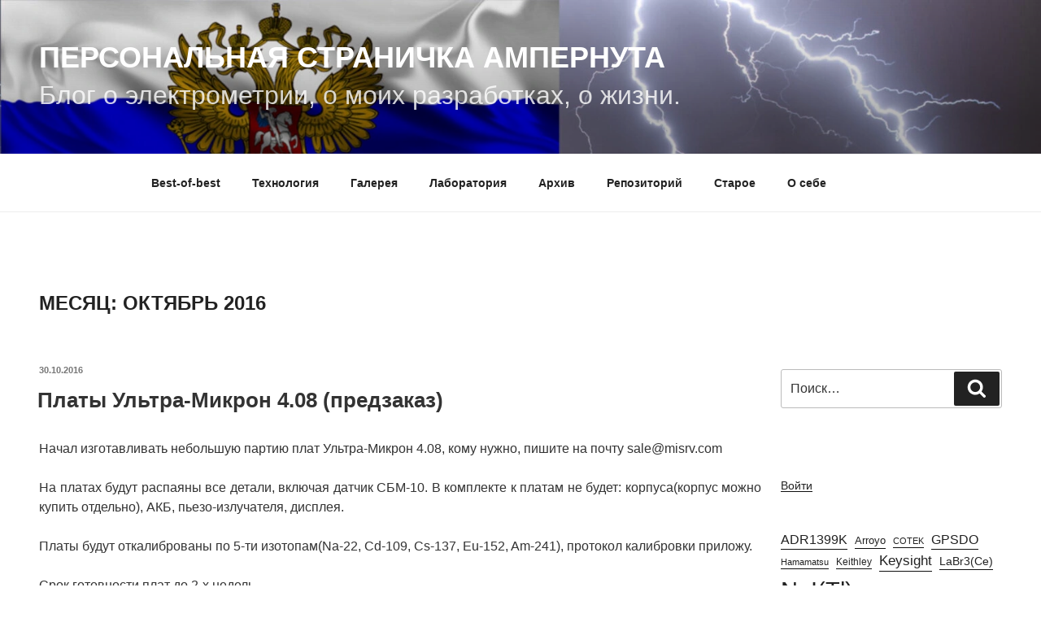

--- FILE ---
content_type: text/html; charset=UTF-8
request_url: https://ampnuts.ru/2016/10/
body_size: 38493
content:
<!DOCTYPE html>
<html lang="ru-RU" class="no-js no-svg">
<head>
<meta charset="UTF-8">
<meta name="viewport" content="width=device-width, initial-scale=1.0">
<link rel="profile" href="https://gmpg.org/xfn/11">

<script>(function(html){html.className = html.className.replace(/\bno-js\b/,'js')})(document.documentElement);</script>
<meta name='robots' content='noindex, follow' />

	<!-- This site is optimized with the Yoast SEO plugin v26.7 - https://yoast.com/wordpress/plugins/seo/ -->
	<title>Октябрь 2016 - Персональная страничка Ампернута</title>
	<script type="application/ld+json" class="yoast-schema-graph">{"@context":"https://schema.org","@graph":[{"@type":"CollectionPage","@id":"https://ampnuts.ru/2016/10/","url":"https://ampnuts.ru/2016/10/","name":"Октябрь 2016 - Персональная страничка Ампернута","isPartOf":{"@id":"https://ampnuts.ru/#website"},"breadcrumb":{"@id":"https://ampnuts.ru/2016/10/#breadcrumb"},"inLanguage":"ru-RU"},{"@type":"BreadcrumbList","@id":"https://ampnuts.ru/2016/10/#breadcrumb","itemListElement":[{"@type":"ListItem","position":1,"name":"Главная страница","item":"https://ampnuts.ru/"},{"@type":"ListItem","position":2,"name":"Архивы для Октябрь 2016"}]},{"@type":"WebSite","@id":"https://ampnuts.ru/#website","url":"https://ampnuts.ru/","name":"Персональная страничка Ампернута","description":"Блог о электрометрии, о моих разработках, о жизни.","publisher":{"@id":"https://ampnuts.ru/#/schema/person/2a37ea6646a0ba463e9b73c9fe1dc160"},"potentialAction":[{"@type":"SearchAction","target":{"@type":"EntryPoint","urlTemplate":"https://ampnuts.ru/?s={search_term_string}"},"query-input":{"@type":"PropertyValueSpecification","valueRequired":true,"valueName":"search_term_string"}}],"inLanguage":"ru-RU"},{"@type":["Person","Organization"],"@id":"https://ampnuts.ru/#/schema/person/2a37ea6646a0ba463e9b73c9fe1dc160","name":"Shodan","image":{"@type":"ImageObject","inLanguage":"ru-RU","@id":"https://ampnuts.ru/#/schema/person/image/","url":"https://ampnuts.ru/wp-content/uploads/2023/08/8bcac487dcefbb7b164cacc930782de1.png","contentUrl":"https://ampnuts.ru/wp-content/uploads/2023/08/8bcac487dcefbb7b164cacc930782de1.png","width":192,"height":192,"caption":"Shodan"},"logo":{"@id":"https://ampnuts.ru/#/schema/person/image/"}}]}</script>
	<!-- / Yoast SEO plugin. -->


<link rel="alternate" type="application/rss+xml" title="Персональная страничка Ампернута &raquo; Лента" href="https://ampnuts.ru/feed/" />
<link rel="alternate" type="application/rss+xml" title="Персональная страничка Ампернута &raquo; Лента комментариев" href="https://ampnuts.ru/comments/feed/" />
<style id='wp-img-auto-sizes-contain-inline-css'>
img:is([sizes=auto i],[sizes^="auto," i]){contain-intrinsic-size:3000px 1500px}
/*# sourceURL=wp-img-auto-sizes-contain-inline-css */
</style>
<style id='wp-emoji-styles-inline-css'>

	img.wp-smiley, img.emoji {
		display: inline !important;
		border: none !important;
		box-shadow: none !important;
		height: 1em !important;
		width: 1em !important;
		margin: 0 0.07em !important;
		vertical-align: -0.1em !important;
		background: none !important;
		padding: 0 !important;
	}
/*# sourceURL=wp-emoji-styles-inline-css */
</style>
<style id='wp-block-library-inline-css'>
:root{--wp-block-synced-color:#7a00df;--wp-block-synced-color--rgb:122,0,223;--wp-bound-block-color:var(--wp-block-synced-color);--wp-editor-canvas-background:#ddd;--wp-admin-theme-color:#007cba;--wp-admin-theme-color--rgb:0,124,186;--wp-admin-theme-color-darker-10:#006ba1;--wp-admin-theme-color-darker-10--rgb:0,107,160.5;--wp-admin-theme-color-darker-20:#005a87;--wp-admin-theme-color-darker-20--rgb:0,90,135;--wp-admin-border-width-focus:2px}@media (min-resolution:192dpi){:root{--wp-admin-border-width-focus:1.5px}}.wp-element-button{cursor:pointer}:root .has-very-light-gray-background-color{background-color:#eee}:root .has-very-dark-gray-background-color{background-color:#313131}:root .has-very-light-gray-color{color:#eee}:root .has-very-dark-gray-color{color:#313131}:root .has-vivid-green-cyan-to-vivid-cyan-blue-gradient-background{background:linear-gradient(135deg,#00d084,#0693e3)}:root .has-purple-crush-gradient-background{background:linear-gradient(135deg,#34e2e4,#4721fb 50%,#ab1dfe)}:root .has-hazy-dawn-gradient-background{background:linear-gradient(135deg,#faaca8,#dad0ec)}:root .has-subdued-olive-gradient-background{background:linear-gradient(135deg,#fafae1,#67a671)}:root .has-atomic-cream-gradient-background{background:linear-gradient(135deg,#fdd79a,#004a59)}:root .has-nightshade-gradient-background{background:linear-gradient(135deg,#330968,#31cdcf)}:root .has-midnight-gradient-background{background:linear-gradient(135deg,#020381,#2874fc)}:root{--wp--preset--font-size--normal:16px;--wp--preset--font-size--huge:42px}.has-regular-font-size{font-size:1em}.has-larger-font-size{font-size:2.625em}.has-normal-font-size{font-size:var(--wp--preset--font-size--normal)}.has-huge-font-size{font-size:var(--wp--preset--font-size--huge)}.has-text-align-center{text-align:center}.has-text-align-left{text-align:left}.has-text-align-right{text-align:right}.has-fit-text{white-space:nowrap!important}#end-resizable-editor-section{display:none}.aligncenter{clear:both}.items-justified-left{justify-content:flex-start}.items-justified-center{justify-content:center}.items-justified-right{justify-content:flex-end}.items-justified-space-between{justify-content:space-between}.screen-reader-text{border:0;clip-path:inset(50%);height:1px;margin:-1px;overflow:hidden;padding:0;position:absolute;width:1px;word-wrap:normal!important}.screen-reader-text:focus{background-color:#ddd;clip-path:none;color:#444;display:block;font-size:1em;height:auto;left:5px;line-height:normal;padding:15px 23px 14px;text-decoration:none;top:5px;width:auto;z-index:100000}html :where(.has-border-color){border-style:solid}html :where([style*=border-top-color]){border-top-style:solid}html :where([style*=border-right-color]){border-right-style:solid}html :where([style*=border-bottom-color]){border-bottom-style:solid}html :where([style*=border-left-color]){border-left-style:solid}html :where([style*=border-width]){border-style:solid}html :where([style*=border-top-width]){border-top-style:solid}html :where([style*=border-right-width]){border-right-style:solid}html :where([style*=border-bottom-width]){border-bottom-style:solid}html :where([style*=border-left-width]){border-left-style:solid}html :where(img[class*=wp-image-]){height:auto;max-width:100%}:where(figure){margin:0 0 1em}html :where(.is-position-sticky){--wp-admin--admin-bar--position-offset:var(--wp-admin--admin-bar--height,0px)}@media screen and (max-width:600px){html :where(.is-position-sticky){--wp-admin--admin-bar--position-offset:0px}}

/*# sourceURL=wp-block-library-inline-css */
</style><style id='wp-block-archives-inline-css'>
.wp-block-archives{box-sizing:border-box}.wp-block-archives-dropdown label{display:block}
/*# sourceURL=https://ampnuts.ru/wp-includes/blocks/archives/style.min.css */
</style>
<style id='wp-block-loginout-inline-css'>
.wp-block-loginout{box-sizing:border-box}
/*# sourceURL=https://ampnuts.ru/wp-includes/blocks/loginout/style.min.css */
</style>
<style id='wp-block-buttons-inline-css'>
.wp-block-buttons{box-sizing:border-box}.wp-block-buttons.is-vertical{flex-direction:column}.wp-block-buttons.is-vertical>.wp-block-button:last-child{margin-bottom:0}.wp-block-buttons>.wp-block-button{display:inline-block;margin:0}.wp-block-buttons.is-content-justification-left{justify-content:flex-start}.wp-block-buttons.is-content-justification-left.is-vertical{align-items:flex-start}.wp-block-buttons.is-content-justification-center{justify-content:center}.wp-block-buttons.is-content-justification-center.is-vertical{align-items:center}.wp-block-buttons.is-content-justification-right{justify-content:flex-end}.wp-block-buttons.is-content-justification-right.is-vertical{align-items:flex-end}.wp-block-buttons.is-content-justification-space-between{justify-content:space-between}.wp-block-buttons.aligncenter{text-align:center}.wp-block-buttons:not(.is-content-justification-space-between,.is-content-justification-right,.is-content-justification-left,.is-content-justification-center) .wp-block-button.aligncenter{margin-left:auto;margin-right:auto;width:100%}.wp-block-buttons[style*=text-decoration] .wp-block-button,.wp-block-buttons[style*=text-decoration] .wp-block-button__link{text-decoration:inherit}.wp-block-buttons.has-custom-font-size .wp-block-button__link{font-size:inherit}.wp-block-buttons .wp-block-button__link{width:100%}.wp-block-button.aligncenter{text-align:center}
/*# sourceURL=https://ampnuts.ru/wp-includes/blocks/buttons/style.min.css */
</style>
<style id='wp-block-tag-cloud-inline-css'>
.wp-block-tag-cloud{box-sizing:border-box}.wp-block-tag-cloud.aligncenter{justify-content:center;text-align:center}.wp-block-tag-cloud a{display:inline-block;margin-right:5px}.wp-block-tag-cloud span{display:inline-block;margin-left:5px;text-decoration:none}:root :where(.wp-block-tag-cloud.is-style-outline){display:flex;flex-wrap:wrap;gap:1ch}:root :where(.wp-block-tag-cloud.is-style-outline a){border:1px solid;font-size:unset!important;margin-right:0;padding:1ch 2ch;text-decoration:none!important}
/*# sourceURL=https://ampnuts.ru/wp-includes/blocks/tag-cloud/style.min.css */
</style>
<style id='wp-block-group-inline-css'>
.wp-block-group{box-sizing:border-box}:where(.wp-block-group.wp-block-group-is-layout-constrained){position:relative}
/*# sourceURL=https://ampnuts.ru/wp-includes/blocks/group/style.min.css */
</style>
<style id='wp-block-group-theme-inline-css'>
:where(.wp-block-group.has-background){padding:1.25em 2.375em}
/*# sourceURL=https://ampnuts.ru/wp-includes/blocks/group/theme.min.css */
</style>
<style id='wp-block-paragraph-inline-css'>
.is-small-text{font-size:.875em}.is-regular-text{font-size:1em}.is-large-text{font-size:2.25em}.is-larger-text{font-size:3em}.has-drop-cap:not(:focus):first-letter{float:left;font-size:8.4em;font-style:normal;font-weight:100;line-height:.68;margin:.05em .1em 0 0;text-transform:uppercase}body.rtl .has-drop-cap:not(:focus):first-letter{float:none;margin-left:.1em}p.has-drop-cap.has-background{overflow:hidden}:root :where(p.has-background){padding:1.25em 2.375em}:where(p.has-text-color:not(.has-link-color)) a{color:inherit}p.has-text-align-left[style*="writing-mode:vertical-lr"],p.has-text-align-right[style*="writing-mode:vertical-rl"]{rotate:180deg}
/*# sourceURL=https://ampnuts.ru/wp-includes/blocks/paragraph/style.min.css */
</style>
<style id='wp-block-separator-inline-css'>
@charset "UTF-8";.wp-block-separator{border:none;border-top:2px solid}:root :where(.wp-block-separator.is-style-dots){height:auto;line-height:1;text-align:center}:root :where(.wp-block-separator.is-style-dots):before{color:currentColor;content:"···";font-family:serif;font-size:1.5em;letter-spacing:2em;padding-left:2em}.wp-block-separator.is-style-dots{background:none!important;border:none!important}
/*# sourceURL=https://ampnuts.ru/wp-includes/blocks/separator/style.min.css */
</style>
<style id='wp-block-separator-theme-inline-css'>
.wp-block-separator.has-css-opacity{opacity:.4}.wp-block-separator{border:none;border-bottom:2px solid;margin-left:auto;margin-right:auto}.wp-block-separator.has-alpha-channel-opacity{opacity:1}.wp-block-separator:not(.is-style-wide):not(.is-style-dots){width:100px}.wp-block-separator.has-background:not(.is-style-dots){border-bottom:none;height:1px}.wp-block-separator.has-background:not(.is-style-wide):not(.is-style-dots){height:2px}
/*# sourceURL=https://ampnuts.ru/wp-includes/blocks/separator/theme.min.css */
</style>
<style id='global-styles-inline-css'>
:root{--wp--preset--aspect-ratio--square: 1;--wp--preset--aspect-ratio--4-3: 4/3;--wp--preset--aspect-ratio--3-4: 3/4;--wp--preset--aspect-ratio--3-2: 3/2;--wp--preset--aspect-ratio--2-3: 2/3;--wp--preset--aspect-ratio--16-9: 16/9;--wp--preset--aspect-ratio--9-16: 9/16;--wp--preset--color--black: #000000;--wp--preset--color--cyan-bluish-gray: #abb8c3;--wp--preset--color--white: #ffffff;--wp--preset--color--pale-pink: #f78da7;--wp--preset--color--vivid-red: #cf2e2e;--wp--preset--color--luminous-vivid-orange: #ff6900;--wp--preset--color--luminous-vivid-amber: #fcb900;--wp--preset--color--light-green-cyan: #7bdcb5;--wp--preset--color--vivid-green-cyan: #00d084;--wp--preset--color--pale-cyan-blue: #8ed1fc;--wp--preset--color--vivid-cyan-blue: #0693e3;--wp--preset--color--vivid-purple: #9b51e0;--wp--preset--gradient--vivid-cyan-blue-to-vivid-purple: linear-gradient(135deg,rgb(6,147,227) 0%,rgb(155,81,224) 100%);--wp--preset--gradient--light-green-cyan-to-vivid-green-cyan: linear-gradient(135deg,rgb(122,220,180) 0%,rgb(0,208,130) 100%);--wp--preset--gradient--luminous-vivid-amber-to-luminous-vivid-orange: linear-gradient(135deg,rgb(252,185,0) 0%,rgb(255,105,0) 100%);--wp--preset--gradient--luminous-vivid-orange-to-vivid-red: linear-gradient(135deg,rgb(255,105,0) 0%,rgb(207,46,46) 100%);--wp--preset--gradient--very-light-gray-to-cyan-bluish-gray: linear-gradient(135deg,rgb(238,238,238) 0%,rgb(169,184,195) 100%);--wp--preset--gradient--cool-to-warm-spectrum: linear-gradient(135deg,rgb(74,234,220) 0%,rgb(151,120,209) 20%,rgb(207,42,186) 40%,rgb(238,44,130) 60%,rgb(251,105,98) 80%,rgb(254,248,76) 100%);--wp--preset--gradient--blush-light-purple: linear-gradient(135deg,rgb(255,206,236) 0%,rgb(152,150,240) 100%);--wp--preset--gradient--blush-bordeaux: linear-gradient(135deg,rgb(254,205,165) 0%,rgb(254,45,45) 50%,rgb(107,0,62) 100%);--wp--preset--gradient--luminous-dusk: linear-gradient(135deg,rgb(255,203,112) 0%,rgb(199,81,192) 50%,rgb(65,88,208) 100%);--wp--preset--gradient--pale-ocean: linear-gradient(135deg,rgb(255,245,203) 0%,rgb(182,227,212) 50%,rgb(51,167,181) 100%);--wp--preset--gradient--electric-grass: linear-gradient(135deg,rgb(202,248,128) 0%,rgb(113,206,126) 100%);--wp--preset--gradient--midnight: linear-gradient(135deg,rgb(2,3,129) 0%,rgb(40,116,252) 100%);--wp--preset--font-size--small: 13px;--wp--preset--font-size--medium: 20px;--wp--preset--font-size--large: 36px;--wp--preset--font-size--x-large: 42px;--wp--preset--spacing--20: 0.44rem;--wp--preset--spacing--30: 0.67rem;--wp--preset--spacing--40: 1rem;--wp--preset--spacing--50: 1.5rem;--wp--preset--spacing--60: 2.25rem;--wp--preset--spacing--70: 3.38rem;--wp--preset--spacing--80: 5.06rem;--wp--preset--shadow--natural: 6px 6px 9px rgba(0, 0, 0, 0.2);--wp--preset--shadow--deep: 12px 12px 50px rgba(0, 0, 0, 0.4);--wp--preset--shadow--sharp: 6px 6px 0px rgba(0, 0, 0, 0.2);--wp--preset--shadow--outlined: 6px 6px 0px -3px rgb(255, 255, 255), 6px 6px rgb(0, 0, 0);--wp--preset--shadow--crisp: 6px 6px 0px rgb(0, 0, 0);}:where(.is-layout-flex){gap: 0.5em;}:where(.is-layout-grid){gap: 0.5em;}body .is-layout-flex{display: flex;}.is-layout-flex{flex-wrap: wrap;align-items: center;}.is-layout-flex > :is(*, div){margin: 0;}body .is-layout-grid{display: grid;}.is-layout-grid > :is(*, div){margin: 0;}:where(.wp-block-columns.is-layout-flex){gap: 2em;}:where(.wp-block-columns.is-layout-grid){gap: 2em;}:where(.wp-block-post-template.is-layout-flex){gap: 1.25em;}:where(.wp-block-post-template.is-layout-grid){gap: 1.25em;}.has-black-color{color: var(--wp--preset--color--black) !important;}.has-cyan-bluish-gray-color{color: var(--wp--preset--color--cyan-bluish-gray) !important;}.has-white-color{color: var(--wp--preset--color--white) !important;}.has-pale-pink-color{color: var(--wp--preset--color--pale-pink) !important;}.has-vivid-red-color{color: var(--wp--preset--color--vivid-red) !important;}.has-luminous-vivid-orange-color{color: var(--wp--preset--color--luminous-vivid-orange) !important;}.has-luminous-vivid-amber-color{color: var(--wp--preset--color--luminous-vivid-amber) !important;}.has-light-green-cyan-color{color: var(--wp--preset--color--light-green-cyan) !important;}.has-vivid-green-cyan-color{color: var(--wp--preset--color--vivid-green-cyan) !important;}.has-pale-cyan-blue-color{color: var(--wp--preset--color--pale-cyan-blue) !important;}.has-vivid-cyan-blue-color{color: var(--wp--preset--color--vivid-cyan-blue) !important;}.has-vivid-purple-color{color: var(--wp--preset--color--vivid-purple) !important;}.has-black-background-color{background-color: var(--wp--preset--color--black) !important;}.has-cyan-bluish-gray-background-color{background-color: var(--wp--preset--color--cyan-bluish-gray) !important;}.has-white-background-color{background-color: var(--wp--preset--color--white) !important;}.has-pale-pink-background-color{background-color: var(--wp--preset--color--pale-pink) !important;}.has-vivid-red-background-color{background-color: var(--wp--preset--color--vivid-red) !important;}.has-luminous-vivid-orange-background-color{background-color: var(--wp--preset--color--luminous-vivid-orange) !important;}.has-luminous-vivid-amber-background-color{background-color: var(--wp--preset--color--luminous-vivid-amber) !important;}.has-light-green-cyan-background-color{background-color: var(--wp--preset--color--light-green-cyan) !important;}.has-vivid-green-cyan-background-color{background-color: var(--wp--preset--color--vivid-green-cyan) !important;}.has-pale-cyan-blue-background-color{background-color: var(--wp--preset--color--pale-cyan-blue) !important;}.has-vivid-cyan-blue-background-color{background-color: var(--wp--preset--color--vivid-cyan-blue) !important;}.has-vivid-purple-background-color{background-color: var(--wp--preset--color--vivid-purple) !important;}.has-black-border-color{border-color: var(--wp--preset--color--black) !important;}.has-cyan-bluish-gray-border-color{border-color: var(--wp--preset--color--cyan-bluish-gray) !important;}.has-white-border-color{border-color: var(--wp--preset--color--white) !important;}.has-pale-pink-border-color{border-color: var(--wp--preset--color--pale-pink) !important;}.has-vivid-red-border-color{border-color: var(--wp--preset--color--vivid-red) !important;}.has-luminous-vivid-orange-border-color{border-color: var(--wp--preset--color--luminous-vivid-orange) !important;}.has-luminous-vivid-amber-border-color{border-color: var(--wp--preset--color--luminous-vivid-amber) !important;}.has-light-green-cyan-border-color{border-color: var(--wp--preset--color--light-green-cyan) !important;}.has-vivid-green-cyan-border-color{border-color: var(--wp--preset--color--vivid-green-cyan) !important;}.has-pale-cyan-blue-border-color{border-color: var(--wp--preset--color--pale-cyan-blue) !important;}.has-vivid-cyan-blue-border-color{border-color: var(--wp--preset--color--vivid-cyan-blue) !important;}.has-vivid-purple-border-color{border-color: var(--wp--preset--color--vivid-purple) !important;}.has-vivid-cyan-blue-to-vivid-purple-gradient-background{background: var(--wp--preset--gradient--vivid-cyan-blue-to-vivid-purple) !important;}.has-light-green-cyan-to-vivid-green-cyan-gradient-background{background: var(--wp--preset--gradient--light-green-cyan-to-vivid-green-cyan) !important;}.has-luminous-vivid-amber-to-luminous-vivid-orange-gradient-background{background: var(--wp--preset--gradient--luminous-vivid-amber-to-luminous-vivid-orange) !important;}.has-luminous-vivid-orange-to-vivid-red-gradient-background{background: var(--wp--preset--gradient--luminous-vivid-orange-to-vivid-red) !important;}.has-very-light-gray-to-cyan-bluish-gray-gradient-background{background: var(--wp--preset--gradient--very-light-gray-to-cyan-bluish-gray) !important;}.has-cool-to-warm-spectrum-gradient-background{background: var(--wp--preset--gradient--cool-to-warm-spectrum) !important;}.has-blush-light-purple-gradient-background{background: var(--wp--preset--gradient--blush-light-purple) !important;}.has-blush-bordeaux-gradient-background{background: var(--wp--preset--gradient--blush-bordeaux) !important;}.has-luminous-dusk-gradient-background{background: var(--wp--preset--gradient--luminous-dusk) !important;}.has-pale-ocean-gradient-background{background: var(--wp--preset--gradient--pale-ocean) !important;}.has-electric-grass-gradient-background{background: var(--wp--preset--gradient--electric-grass) !important;}.has-midnight-gradient-background{background: var(--wp--preset--gradient--midnight) !important;}.has-small-font-size{font-size: var(--wp--preset--font-size--small) !important;}.has-medium-font-size{font-size: var(--wp--preset--font-size--medium) !important;}.has-large-font-size{font-size: var(--wp--preset--font-size--large) !important;}.has-x-large-font-size{font-size: var(--wp--preset--font-size--x-large) !important;}
/*# sourceURL=global-styles-inline-css */
</style>
<style id='core-block-supports-inline-css'>
.wp-container-core-buttons-is-layout-16018d1d{justify-content:center;}
/*# sourceURL=core-block-supports-inline-css */
</style>

<style id='classic-theme-styles-inline-css'>
/*! This file is auto-generated */
.wp-block-button__link{color:#fff;background-color:#32373c;border-radius:9999px;box-shadow:none;text-decoration:none;padding:calc(.667em + 2px) calc(1.333em + 2px);font-size:1.125em}.wp-block-file__button{background:#32373c;color:#fff;text-decoration:none}
/*# sourceURL=/wp-includes/css/classic-themes.min.css */
</style>
<link rel='stylesheet' id='twentyseventeen-fonts-css' href='https://ampnuts.ru/wp-content/themes/twentyseventeen/assets/fonts/font-libre-franklin.css?ver=20230328' media='all' />
<link rel='stylesheet' id='twentyseventeen-style-css' href='https://ampnuts.ru/wp-content/themes/twentyseventeen/style.css?ver=20250415' media='all' />
<link rel='stylesheet' id='twentyseventeen-block-style-css' href='https://ampnuts.ru/wp-content/themes/twentyseventeen/assets/css/blocks.css?ver=20240729' media='all' />
<script src="https://ampnuts.ru/wp-includes/js/jquery/jquery.min.js?ver=3.7.1" id="jquery-core-js"></script>
<script src="https://ampnuts.ru/wp-includes/js/jquery/jquery-migrate.min.js?ver=3.4.1" id="jquery-migrate-js"></script>
<script id="twentyseventeen-global-js-extra">
var twentyseventeenScreenReaderText = {"quote":"\u003Csvg class=\"icon icon-quote-right\" aria-hidden=\"true\" role=\"img\"\u003E \u003Cuse href=\"#icon-quote-right\" xlink:href=\"#icon-quote-right\"\u003E\u003C/use\u003E \u003C/svg\u003E","expand":"\u0420\u0430\u0441\u043a\u0440\u044b\u0442\u044c \u0434\u043e\u0447\u0435\u0440\u043d\u0435\u0435 \u043c\u0435\u043d\u044e","collapse":"\u0421\u0432\u0435\u0440\u043d\u0443\u0442\u044c \u0434\u043e\u0447\u0435\u0440\u043d\u0435\u0435 \u043c\u0435\u043d\u044e","icon":"\u003Csvg class=\"icon icon-angle-down\" aria-hidden=\"true\" role=\"img\"\u003E \u003Cuse href=\"#icon-angle-down\" xlink:href=\"#icon-angle-down\"\u003E\u003C/use\u003E \u003Cspan class=\"svg-fallback icon-angle-down\"\u003E\u003C/span\u003E\u003C/svg\u003E"};
//# sourceURL=twentyseventeen-global-js-extra
</script>
<script src="https://ampnuts.ru/wp-content/themes/twentyseventeen/assets/js/global.js?ver=20211130" id="twentyseventeen-global-js" defer data-wp-strategy="defer"></script>
<script src="https://ampnuts.ru/wp-content/themes/twentyseventeen/assets/js/navigation.js?ver=20210122" id="twentyseventeen-navigation-js" defer data-wp-strategy="defer"></script>
<link rel="https://api.w.org/" href="https://ampnuts.ru/wp-json/" /><link rel="EditURI" type="application/rsd+xml" title="RSD" href="https://ampnuts.ru/xmlrpc.php?rsd" />
<meta name="generator" content="WordPress 6.9" />
<!-- This site is embedding videos using the Videojs HTML5 Player plugin v1.1.13 - http://wphowto.net/videojs-html5-player-for-wordpress-757 --><!-- Yandex.Metrika counter -->
<script type="text/javascript" >
   (function(m,e,t,r,i,k,a){m[i]=m[i]||function(){(m[i].a=m[i].a||[]).push(arguments)};
   m[i].l=1*new Date();
   for (var j = 0; j < document.scripts.length; j++) {if (document.scripts[j].src === r) { return; }}
   k=e.createElement(t),a=e.getElementsByTagName(t)[0],k.async=1,k.src=r,a.parentNode.insertBefore(k,a)})
   (window, document, "script", "https://mc.yandex.ru/metrika/tag.js", "ym");

   ym(94070752, "init", {
        clickmap:true,
        trackLinks:true,
        accurateTrackBounce:true
   });
</script>
<noscript><div><img src="https://mc.yandex.ru/watch/94070752" style="position:absolute; left:-9999px;" alt="" /></div></noscript>
<!-- /Yandex.Metrika counter -->
<style>.wp-block-gallery.is-cropped .blocks-gallery-item picture{height:100%;width:100%;}</style>		<style id="wp-custom-css">
			/*
Здесь можно добавить ваши CSS-стили.

Нажмите на значок помощи выше, чтобы узнать больше.
*/

@media screen and (min-width: 48em) {

	/* Typography */

	body,
	button,
	input,
	select,
	textarea {
		font-size: 16px;
		font-size: 1rem;
		line-height: 1.5;
	}

	.blog:not(.has-sidebar) #primary article,

	.archive:not(.page-one-column):not(.has-sidebar) #primary article,
	.search:not(.has-sidebar) #primary article,
	.error404:not(.has-sidebar) #primary .page-content,
	.error404.has-sidebar #primary .page-content,
	body.page-two-column:not(.archive) #primary .entry-content,
	body.page-two-column #comments {
		float: right;
		width: 90%;
	}
.site-footer .widget-column.footer-widget-2 {
    float: center;
     width: 100%;
	}
	.navigation.pagination {
    clear: both;
    float: right;
    width: 100%;
}

	.widget_text {
    padding-bottom: 0px;
		font-family: sans-serif;
    font-size: 0.6875rem;
    color: #222;
    letter-spacing: 0.1em;
		text-transform: uppercase;

}
	
html[lang="bg-BG"] h1, html[lang="bg-BG"] h2, html[lang="bg-BG"] h3, html[lang="bg-BG"] h4, html[lang="bg-BG"] h5, html[lang="bg-BG"] h6, html[lang="ru-RU"] h1, html[lang="ru-RU"] h2, html[lang="ru-RU"] h3, html[lang="ru-RU"] h4, html[lang="ru-RU"] h5, html[lang="ru-RU"] h6, html[lang="uk"] h1, html[lang="uk"] h2, html[lang="uk"] h3, html[lang="uk"] h4, html[lang="uk"] h5, html[lang="uk"] h6 {
    font-weight: 600;
    line-height: 2;
}

.site-description {
    font-size: 16px;
    font-size: 2rem;
}

.page .panel-content .entry-title, .page-title, body.page:not(.twentyseventeen-front-page) .entry-title {
    font-size: 1.5rem;
}

}

.single-post:not(.has-sidebar) #primary, .page.page-one-column:not(.twentyseventeen-front-page) #primary, .archive.page-one-column:not(.has-sidebar) .page-header, .archive.page-one-column:not(.has-sidebar) #primary {
    margin-left: auto;
    margin-right: auto;
    max-width: 97%;
}

.wrap {
	
	max-width: 1400px;}
.has-sidebar #secondary {
	width: 23%;}
.has-sidebar:not(.error404) #primary {
	
	width: 75%;}

.comment-list, .comment-list .children {
    padding-left: 33px;
}

.entry-content {text-align: justify;}
.entry-comments {text-align: justify;}
.comment-content {text-align: justify;}



.entry-content a{color: #0000FF;}

.entry-comments a{color: #0000FF;}
.entry-content a:hover {color: #800000;}
.entry-comments a:hover {color: #800000;}

.comment-content a{color: #0000FF;}
.comment-content a:hover {color: #800000;}


.bypostauthor > .comment-body > .comment-meta > .comment-author .avatar {
    border: 0;
}

@media (max-width: 768px) {.has-sidebar:not(.error404) #primary {width: 100%;}
.has-sidebar #secondary { display: none;}
.comment-list, .comment-list .children {padding-left: 3px;}
.comment-body {margin-left: 35px;}
.wrap {
    padding-left: 0.5em;
    padding-right: 0.5em;
}

}
.has-header-image .custom-header-media img, .has-header-video .custom-header-media video, .has-header-image:not(.twentyseventeen-front-page):not(.home) .custom-header-media img {
    height: unset;
}

@media screen and (max-width : 1024px) {.has-header-image .custom-header-media img {
    width: auto;
	  position: absolute;
	}}

.site-info { display: none; }		</style>
						<style type="text/css" id="c4wp-checkout-css">
					.woocommerce-checkout .c4wp_captcha_field {
						margin-bottom: 10px;
						margin-top: 15px;
						position: relative;
						display: inline-block;
					}
				</style>
								<style type="text/css" id="c4wp-v3-lp-form-css">
					.login #login, .login #lostpasswordform {
						min-width: 350px !important;
					}
					.wpforms-field-c4wp iframe {
						width: 100% !important;
					}
				</style>
							<style type="text/css" id="c4wp-v3-lp-form-css">
				.login #login, .login #lostpasswordform {
					min-width: 350px !important;
				}
				.wpforms-field-c4wp iframe {
					width: 100% !important;
				}
			</style>
			</head>

<body class="archive date wp-embed-responsive wp-theme-twentyseventeen group-blog hfeed has-header-image has-sidebar page-two-column colors-light">
<div id="page" class="site">
	<a class="skip-link screen-reader-text" href="#content">
		Перейти к содержимому	</a>

	<header id="masthead" class="site-header">

		<div class="custom-header">

		<div class="custom-header-media">
			<div id="wp-custom-header" class="wp-custom-header"><picture><source srcset="https://ampnuts.ru/wp-content/uploads/2022/04/cropped-cropped-maylands-jetty-lightning1-scaled-6.jpg.webp 2000w, https://ampnuts.ru/wp-content/uploads/2022/04/cropped-cropped-maylands-jetty-lightning1-scaled-6-300x180.jpg.webp 300w, https://ampnuts.ru/wp-content/uploads/2022/04/cropped-cropped-maylands-jetty-lightning1-scaled-6-1024x614.jpg.webp 1024w, https://ampnuts.ru/wp-content/uploads/2022/04/cropped-cropped-maylands-jetty-lightning1-scaled-6-768x460.jpg.webp 768w, https://ampnuts.ru/wp-content/uploads/2022/04/cropped-cropped-maylands-jetty-lightning1-scaled-6-1536x921.jpg.webp 1536w" sizes='(max-width: 767px) 200vw, 100vw' type="image/webp"><img src="https://ampnuts.ru/wp-content/uploads/2022/04/cropped-cropped-maylands-jetty-lightning1-scaled-6.jpg" width="2000" height="1199" alt="" srcset="https://ampnuts.ru/wp-content/uploads/2022/04/cropped-cropped-maylands-jetty-lightning1-scaled-6.jpg 2000w, https://ampnuts.ru/wp-content/uploads/2022/04/cropped-cropped-maylands-jetty-lightning1-scaled-6-300x180.jpg 300w, https://ampnuts.ru/wp-content/uploads/2022/04/cropped-cropped-maylands-jetty-lightning1-scaled-6-1024x614.jpg 1024w, https://ampnuts.ru/wp-content/uploads/2022/04/cropped-cropped-maylands-jetty-lightning1-scaled-6-768x460.jpg 768w, https://ampnuts.ru/wp-content/uploads/2022/04/cropped-cropped-maylands-jetty-lightning1-scaled-6-1536x921.jpg 1536w" sizes="(max-width: 767px) 200vw, 100vw" decoding="async" fetchpriority="high" data-eio="p" /></picture></div>		</div>

	<div class="site-branding">
	<div class="wrap">

		
		<div class="site-branding-text">
										<p class="site-title"><a href="https://ampnuts.ru/" rel="home" >Персональная страничка Ампернута</a></p>
			
							<p class="site-description">Блог о электрометрии, о моих разработках, о жизни.</p>
					</div><!-- .site-branding-text -->

		
	</div><!-- .wrap -->
</div><!-- .site-branding -->

</div><!-- .custom-header -->

					<div class="navigation-top">
				<div class="wrap">
					<nav id="site-navigation" class="main-navigation" aria-label="Верхнее меню">
	<button class="menu-toggle" aria-controls="top-menu" aria-expanded="false">
		<svg class="icon icon-bars" aria-hidden="true" role="img"> <use href="#icon-bars" xlink:href="#icon-bars"></use> </svg><svg class="icon icon-close" aria-hidden="true" role="img"> <use href="#icon-close" xlink:href="#icon-close"></use> </svg>Меню	</button>

	<div class="menu-%d0%bc%d0%b5%d0%bd%d1%8e-container"><ul id="top-menu" class="menu"><li id="menu-item-11739" class="menu-item menu-item-type-taxonomy menu-item-object-category menu-item-11739"><a href="https://ampnuts.ru/category/best-of-best/">Best-of-best</a></li>
<li id="menu-item-274" class="menu-item menu-item-type-taxonomy menu-item-object-category menu-item-274"><a href="https://ampnuts.ru/category/diy/">Технология</a></li>
<li id="menu-item-11333" class="menu-item menu-item-type-post_type menu-item-object-page menu-item-11333"><a href="https://ampnuts.ru/gallery/">Галерея</a></li>
<li id="menu-item-484" class="menu-item menu-item-type-post_type menu-item-object-page menu-item-484"><a href="https://ampnuts.ru/lab/">Лаборатория</a></li>
<li id="menu-item-13670" class="menu-item menu-item-type-custom menu-item-object-custom menu-item-13670"><a href="https://docs.ampnuts.ru">Архив</a></li>
<li id="menu-item-16583" class="menu-item menu-item-type-custom menu-item-object-custom menu-item-16583"><a href="https://gitlab.ampnuts.ru/my-personal-projects">Репозиторий</a></li>
<li id="menu-item-15966" class="menu-item menu-item-type-taxonomy menu-item-object-category menu-item-15966"><a href="https://ampnuts.ru/category/historicus-analus/">Старое</a></li>
<li id="menu-item-492" class="menu-item menu-item-type-post_type menu-item-object-page menu-item-privacy-policy menu-item-492"><a rel="privacy-policy" href="https://ampnuts.ru/about/">О себе</a></li>
</ul></div>
	</nav><!-- #site-navigation -->
				</div><!-- .wrap -->
			</div><!-- .navigation-top -->
		
	</header><!-- #masthead -->

	
	<div class="site-content-contain">
		<div id="content" class="site-content">

<div class="wrap">

			<header class="page-header">
			<h1 class="page-title">Месяц: <span>Октябрь 2016</span></h1>		</header><!-- .page-header -->
	
	<div id="primary" class="content-area">
		<main id="main" class="site-main">

					
<article id="post-3740" class="post-3740 post type-post status-publish format-standard hentry category-historicus-analus">
		<header class="entry-header">
		<div class="entry-meta"><span class="screen-reader-text">Опубликовано</span> <a href="https://ampnuts.ru/%d0%bf%d0%bb%d0%b0%d1%82%d1%8b-%d1%83%d0%bb%d1%8c%d1%82%d1%80%d0%b0-%d0%bc%d0%b8%d0%ba%d1%80%d0%be%d0%bd-4-08-%d0%bf%d1%80%d0%b5%d0%b4%d0%b7%d0%b0%d0%ba%d0%b0%d0%b7/" rel="bookmark"><time class="entry-date published" datetime="2016-10-30T15:50:00+03:00">30.10.2016</time><time class="updated" datetime="2023-08-15T10:51:38+03:00">15.08.2023</time></a></div><!-- .entry-meta --><h2 class="entry-title"><a href="https://ampnuts.ru/%d0%bf%d0%bb%d0%b0%d1%82%d1%8b-%d1%83%d0%bb%d1%8c%d1%82%d1%80%d0%b0-%d0%bc%d0%b8%d0%ba%d1%80%d0%be%d0%bd-4-08-%d0%bf%d1%80%d0%b5%d0%b4%d0%b7%d0%b0%d0%ba%d0%b0%d0%b7/" rel="bookmark">Платы Ультра-Микрон 4.08 (предзаказ)</a></h2>	</header><!-- .entry-header -->

	
	<div class="entry-content">
		<p>Начал изготавливать небольшую партию плат Ультра-Микрон 4.08, кому нужно, пишите на почту sale@misrv.com</p>
<p>На платах будут распаяны все детали, включая датчик СБМ-10. В комплекте к платам не будет: корпуса(корпус можно купить отдельно), АКБ, пьезо-излучателя, дисплея.</p>
<p>Платы будут откалиброваны по 5-ти изотопам(Na-22, Cd-109, Cs-137, Eu-152, Am-241), протокол калибровки приложу.</p>
<p>Срок готовности плат до 2-х недель.</p>
<p>Цена: 8400р. за плату, с учетом доставки и скидки на предзаказ. Когда предзаказ кончится, цена будет выше на 15%.</p>
	</div><!-- .entry-content -->

	
</article><!-- #post-3740 -->

<article id="post-3725" class="post-3725 post type-post status-publish format-standard hentry category-historicus-analus tag-201">
		<header class="entry-header">
		<div class="entry-meta"><span class="screen-reader-text">Опубликовано</span> <a href="https://ampnuts.ru/%d1%82%d0%b5%d1%81%d1%82-%d0%bf%d0%b5%d1%80%d0%bc%d0%b0%d0%bb%d0%bb%d0%be%d1%8f-3/" rel="bookmark"><time class="entry-date published" datetime="2016-10-23T21:34:46+03:00">23.10.2016</time><time class="updated" datetime="2023-08-15T10:51:39+03:00">15.08.2023</time></a></div><!-- .entry-meta --><h2 class="entry-title"><a href="https://ampnuts.ru/%d1%82%d0%b5%d1%81%d1%82-%d0%bf%d0%b5%d1%80%d0%bc%d0%b0%d0%bb%d0%bb%d0%be%d1%8f-3/" rel="bookmark">Тест пермаллоя 3 (режимы отжига)</a></h2>	</header><!-- .entry-header -->

	
	<div class="entry-content">
		<p><picture><source srcset="https://ampnuts.ru/wp-content/uploads/2016/10/20161023_213046-300x268.jpg.webp 300w, https://ampnuts.ru/wp-content/uploads/2016/10/20161023_213046-1024x915.jpg 1024w, https://ampnuts.ru/wp-content/uploads/2016/10/20161023_213046-768x686.jpg.webp 768w, https://ampnuts.ru/wp-content/uploads/2016/10/20161023_213046.jpg.webp 1200w" sizes='(max-width: 300px) 100vw, 300px' type="image/webp"><img decoding="async" class="size-medium wp-image-3726 alignleft" src="https://ampnuts.ru/wp-content/uploads/2016/10/20161023_213046-300x268.jpg" alt="20161023_213046" width="300" height="268" srcset="https://ampnuts.ru/wp-content/uploads/2016/10/20161023_213046-300x268.jpg 300w, https://ampnuts.ru/wp-content/uploads/2016/10/20161023_213046-1024x915.jpg 1024w, https://ampnuts.ru/wp-content/uploads/2016/10/20161023_213046-768x686.jpg 768w, https://ampnuts.ru/wp-content/uploads/2016/10/20161023_213046.jpg 1200w" sizes="(max-width: 300px) 100vw, 300px" data-eio="p" /></picture>В продолжении темы я подверг 3 образца пермаллоя разным режимам прокаливания, после чего замерил их индуктивность.</p>
<p>Вырезаны они были из одного кусочка листа, и постарался вырезать примерно одинаковые полоски.</p>
<p>Образец 1 &#8211; нагрев до легкого покраснения, время 1-2 секунды. Индуктивность 29.1 мГн.</p>
<p>Образец 2 &#8211; нагрев до легкого покраснения, время 15 секунд. Индуктивность 29.28 мГн.</p>
<p>Образец 3 &#8211; нагрев до легкого покраснения, время 15 секунд, плавный спад температуры на протяжении 30 сек. Индуктивность 31.69 мГн.</p>
<p>&nbsp;</p>
<p>После этого я подверг образец 2 циклу прогрев 15 сек, спад 60 сек, и получил индуктивность 29.2 мГн. понял что на самом то деле никакой зависимости нет.</p>
<p>После, опять-же образец 2 был подвергнут нагреву на протяжении 60 секунд до ярко-красного-желтого свечения, нагревом 2-мя газовыми горелками на сверх-чистом изобутане. Результат индуктивность 29.19 мГн.</p>
<p>По сравнению с прошлым тестом полоски были вырезаны чуть другого габарита, поэтому показания индуктивности катушки не совпадают. А образец 3, оказался слегка шире образца 1 и 2.</p>
<p>Из чего я могу сделать <strong>вывод</strong>, что без вакуумной печи, с контролируемым термопрофилем, добиться каких-либо &#8220;особых результатов&#8221; не получится. А отжиг можно делать как угодно&#8230; если нет вакуумной печи.</p>
<p>&nbsp;</p>
<p><strong>UPD: </strong>На почту поступил вопрос от одного из покупателей, &#8220;как можно отжечь дома большие изделия из пермаллоя без газового паяльника?&#8221;</p>
<p>Фото-ответ: Есть такой издревне известный лайф-хак, который зачастую называют &#8220;киразагка из домашней плиты&#8221;. Естественно, это <strong>нецелевое использование бытовой техники, и потенциально опасное</strong>. Это надо чотко понимать.</p>
<p><picture><source srcset="https://ampnuts.ru/wp-content/uploads/2016/10/20161024_012355-576x1024.jpg.webp 576w, https://ampnuts.ru/wp-content/uploads/2016/10/20161024_012355-169x300.jpg 169w, https://ampnuts.ru/wp-content/uploads/2016/10/20161024_012355-768x1365.jpg 768w, https://ampnuts.ru/wp-content/uploads/2016/10/20161024_012355-864x1536.jpg 864w, https://ampnuts.ru/wp-content/uploads/2016/10/20161024_012355-1152x2048.jpg 1152w, https://ampnuts.ru/wp-content/uploads/2016/10/20161024_012355.jpg.webp 1200w" sizes='(max-width: 576px) 100vw, 576px' type="image/webp"><img decoding="async" class="alignnone size-large wp-image-3733" src="https://ampnuts.ru/wp-content/uploads/2016/10/20161024_012355-576x1024.jpg" alt="20161024_012355" width="576" height="1024" srcset="https://ampnuts.ru/wp-content/uploads/2016/10/20161024_012355-576x1024.jpg 576w, https://ampnuts.ru/wp-content/uploads/2016/10/20161024_012355-169x300.jpg 169w, https://ampnuts.ru/wp-content/uploads/2016/10/20161024_012355-768x1365.jpg 768w, https://ampnuts.ru/wp-content/uploads/2016/10/20161024_012355-864x1536.jpg 864w, https://ampnuts.ru/wp-content/uploads/2016/10/20161024_012355-1152x2048.jpg 1152w, https://ampnuts.ru/wp-content/uploads/2016/10/20161024_012355.jpg 1200w" sizes="(max-width: 576px) 100vw, 576px" data-eio="p" /></picture></p>
	</div><!-- .entry-content -->

	
</article><!-- #post-3725 -->

<article id="post-3685" class="post-3685 post type-post status-publish format-standard hentry category-historicus-analus tag-201">
		<header class="entry-header">
		<div class="entry-meta"><span class="screen-reader-text">Опубликовано</span> <a href="https://ampnuts.ru/%d1%82%d0%b5%d1%81%d1%82-%d0%bf%d0%b5%d1%80%d0%bc%d0%b0%d0%bb%d0%bb%d0%be%d1%8f-2-%d0%b7%d0%b0%d0%bc%d0%b5%d1%80-%d0%b8%d0%bd%d0%b4%d1%83%d0%ba%d1%82%d0%b8%d0%b2%d0%bd%d0%be%d1%81%d1%82%d0%b8/" rel="bookmark"><time class="entry-date published" datetime="2016-10-21T19:10:01+03:00">21.10.2016</time><time class="updated" datetime="2023-08-15T10:51:40+03:00">15.08.2023</time></a></div><!-- .entry-meta --><h2 class="entry-title"><a href="https://ampnuts.ru/%d1%82%d0%b5%d1%81%d1%82-%d0%bf%d0%b5%d1%80%d0%bc%d0%b0%d0%bb%d0%bb%d0%be%d1%8f-2-%d0%b7%d0%b0%d0%bc%d0%b5%d1%80-%d0%b8%d0%bd%d0%b4%d1%83%d0%ba%d1%82%d0%b8%d0%b2%d0%bd%d0%be%d1%81%d1%82%d0%b8/" rel="bookmark">Тест пермаллоя 2 (замер индуктивности)</a></h2>	</header><!-- .entry-header -->

	
	<div class="entry-content">
		<p>Вторая часть саги о издевательстве над пермаллоями&#8230; <img decoding="async" class="kws-smiley" src="https://ampnuts.ru/wp-content/plugins/kama-wp-smile/packs/qip/crazy.gif" alt="crazy" /></p>
<p>[warning]Постараюсь дать материал так-же кустарно, как и прежде, чтобы эксперемент можно было легко повторить.[/warning]</p>
<p>Теперь нам нужно понять, действительно пермаллой надо отжигать?<br />
Проверяется это просто. Измеряем индуктивность! Сплав этот магнитомягкий, и должен иметь очень характерные ферромагнитные свойства.</p>
<p>У меня имеется самопальный, но весьма позитивный дивайсик &#8220;USB-LC метр&#8221; собранный по проекту на сайте Радиокот.<br />
К нему была изготовлена катушка индуктивности из простого шприца и подручных средств, которая позволяет устанавливать внутрь образцы металла, для исследования. Витков я намотал специально с запасом, чтобы индуктивность обмотки была максимальна. Это заставляет приборчик работать на более низких частотах генерации тестовых импульсов, а значит материал испытывается в области низких частот, что максимально близко к реальным условиям эксплуатации.</p>
<p>И так, приступим!</p>
<p>Готовим тестовый стенд:<br />
<picture><source srcset="https://ampnuts.ru/wp-content/uploads/2016/10/20161021_184440-1024x425.jpg.webp 1024w, https://ampnuts.ru/wp-content/uploads/2016/10/20161021_184440-300x125.jpg 300w, https://ampnuts.ru/wp-content/uploads/2016/10/20161021_184440-768x319.jpg.webp 768w, https://ampnuts.ru/wp-content/uploads/2016/10/20161021_184440.jpg.webp 1200w" sizes='auto, (max-width: 767px) 89vw, (max-width: 1000px) 54vw, (max-width: 1071px) 543px, 580px' type="image/webp"><img loading="lazy" decoding="async" class="alignnone size-large wp-image-3686" src="https://ampnuts.ru/wp-content/uploads/2016/10/20161021_184440-1024x425.jpg" alt="20161021_184440" width="1024" height="425" srcset="https://ampnuts.ru/wp-content/uploads/2016/10/20161021_184440-1024x425.jpg 1024w, https://ampnuts.ru/wp-content/uploads/2016/10/20161021_184440-300x125.jpg 300w, https://ampnuts.ru/wp-content/uploads/2016/10/20161021_184440-768x319.jpg 768w, https://ampnuts.ru/wp-content/uploads/2016/10/20161021_184440.jpg 1200w" sizes="auto, (max-width: 767px) 89vw, (max-width: 1000px) 54vw, (max-width: 1071px) 543px, 580px" data-eio="p" /></picture></p>
<p>&nbsp;</p>
<p>Готовим образцы стали и пермаллоя. Пермаллой было уже неохота чистить от масла, поэтому он приобрел весьма специфичный нагар <img decoding="async" class="kws-smiley" src="https://ampnuts.ru/wp-content/plugins/kama-wp-smile/packs/qip/smile.gif" alt="smile" /></p>
<p><picture><source srcset="https://ampnuts.ru/wp-content/uploads/2016/10/20161021_184544-1024x651.jpg.webp 1024w, https://ampnuts.ru/wp-content/uploads/2016/10/20161021_184544-300x191.jpg.webp 300w, https://ampnuts.ru/wp-content/uploads/2016/10/20161021_184544-768x488.jpg.webp 768w, https://ampnuts.ru/wp-content/uploads/2016/10/20161021_184544.jpg.webp 1200w" sizes='auto, (max-width: 767px) 89vw, (max-width: 1000px) 54vw, (max-width: 1071px) 543px, 580px' type="image/webp"><img loading="lazy" decoding="async" class="alignnone size-large wp-image-3687" src="https://ampnuts.ru/wp-content/uploads/2016/10/20161021_184544-1024x651.jpg" alt="20161021_184544" width="1024" height="651" srcset="https://ampnuts.ru/wp-content/uploads/2016/10/20161021_184544-1024x651.jpg 1024w, https://ampnuts.ru/wp-content/uploads/2016/10/20161021_184544-300x191.jpg 300w, https://ampnuts.ru/wp-content/uploads/2016/10/20161021_184544-768x488.jpg 768w, https://ampnuts.ru/wp-content/uploads/2016/10/20161021_184544.jpg 1200w" sizes="auto, (max-width: 767px) 89vw, (max-width: 1000px) 54vw, (max-width: 1071px) 543px, 580px" data-eio="p" /></picture></p>
<p>&nbsp;</p>
<p>Тестируем!</p>
<p> <a href="https://ampnuts.ru/%d1%82%d0%b5%d1%81%d1%82-%d0%bf%d0%b5%d1%80%d0%bc%d0%b0%d0%bb%d0%bb%d0%be%d1%8f-2-%d0%b7%d0%b0%d0%bc%d0%b5%d1%80-%d0%b8%d0%bd%d0%b4%d1%83%d0%ba%d1%82%d0%b8%d0%b2%d0%bd%d0%be%d1%81%d1%82%d0%b8/#more-3685" class="more-link">Читать далее<span class="screen-reader-text"> «Тест пермаллоя 2 (замер индуктивности)»</span></a></p>
	</div><!-- .entry-content -->

	
</article><!-- #post-3685 -->

<article id="post-3660" class="post-3660 post type-post status-publish format-standard hentry category-historicus-analus tag-201">
		<header class="entry-header">
		<div class="entry-meta"><span class="screen-reader-text">Опубликовано</span> <a href="https://ampnuts.ru/%d1%82%d0%b5%d1%81%d1%82-%d0%bf%d0%b5%d1%80%d0%bc%d0%b0%d0%bb%d0%bb%d0%be%d1%8f/" rel="bookmark"><time class="entry-date published" datetime="2016-10-21T13:37:25+03:00">21.10.2016</time><time class="updated" datetime="2023-08-15T10:51:41+03:00">15.08.2023</time></a></div><!-- .entry-meta --><h2 class="entry-title"><a href="https://ampnuts.ru/%d1%82%d0%b5%d1%81%d1%82-%d0%bf%d0%b5%d1%80%d0%bc%d0%b0%d0%bb%d0%bb%d0%be%d1%8f/" rel="bookmark">Тест пермаллоя (магнитометр)</a></h2>	</header><!-- .entry-header -->

	
	<div class="entry-content">
		<p>Я был бы не я, если-бы не проверил пермаллой на &#8220;вшивость&#8221;  <img decoding="async" class="kws-smiley" src="https://ampnuts.ru/wp-content/plugins/kama-wp-smile/packs/qip/laugh.gif" alt="laugh" /></p>
<p>Ну так приступим!</p>
<p><a href="https://ampnuts.ru/wp-content/uploads/2016/10/IMG_03271.jpg"><img loading="lazy" decoding="async" class="alignnone size-large wp-image-3682" src="https://ampnuts.ru/wp-content/uploads/2016/10/IMG_03271-1024x683.jpg" alt="img_03271" width="1024" height="683" srcset="https://ampnuts.ru/wp-content/uploads/2016/10/IMG_03271-1024x683.jpg 1024w, https://ampnuts.ru/wp-content/uploads/2016/10/IMG_03271-300x200.jpg 300w, https://ampnuts.ru/wp-content/uploads/2016/10/IMG_03271-768x512.jpg 768w, https://ampnuts.ru/wp-content/uploads/2016/10/IMG_03271-1536x1024.jpg 1536w, https://ampnuts.ru/wp-content/uploads/2016/10/IMG_03271-2048x1365.jpg 2048w" sizes="auto, (max-width: 767px) 89vw, (max-width: 1000px) 54vw, (max-width: 1071px) 543px, 580px" /></a></p>
<p>Берем тестовый наборчик:</p>
<ul>
<li>Алюминиевая фольга.</li>
<li>Алюминиевый уголок 1.12мм толщиной.</li>
<li>Штанген и микрометр.</li>
<li>Стальной лист 0.5мм оцинкованный.</li>
<li>Стальные лезвия ножа.</li>
<li>Пермаллой 79НМ 0.1мм отожженный.</li>
<li>Galaxy S5 в качестве Гауссметра.</li>
<li>Картонная подставка.</li>
<li>Магнит.</li>
<li>Шприц.</li>
<li>LC-метр.</li>
</ul>
<p>Для чистоты эксперемента лист пермаллоя вырезан точно в габарит стального листа.</p>
<p>Датчик сотика помещаем в магнитное поле напряженностью 500 мкТл. И проводим тест образцов  <img decoding="async" class="kws-smiley" src="https://ampnuts.ru/wp-content/plugins/kama-wp-smile/packs/qip/popcorm.gif" alt="popcorm" /></p>
<p> <a href="https://ampnuts.ru/%d1%82%d0%b5%d1%81%d1%82-%d0%bf%d0%b5%d1%80%d0%bc%d0%b0%d0%bb%d0%bb%d0%be%d1%8f/#more-3660" class="more-link">Читать далее<span class="screen-reader-text"> «Тест пермаллоя (магнитометр)»</span></a></p>
	</div><!-- .entry-content -->

	
</article><!-- #post-3660 -->

<article id="post-3599" class="post-3599 post type-post status-publish format-standard hentry category-historicus-analus tag-naitl tag-201">
		<header class="entry-header">
		<div class="entry-meta"><span class="screen-reader-text">Опубликовано</span> <a href="https://ampnuts.ru/permalloy/" rel="bookmark"><time class="entry-date published" datetime="2016-10-20T11:47:42+03:00">20.10.2016</time><time class="updated" datetime="2023-08-15T10:51:41+03:00">15.08.2023</time></a></div><!-- .entry-meta --><h2 class="entry-title"><a href="https://ampnuts.ru/permalloy/" rel="bookmark">Пермаллой</a></h2>	</header><!-- .entry-header -->

	
	<div class="entry-content">
		<p><img loading="lazy" decoding="async" class="wp-image-3639 size-full alignleft" src="https://ampnuts.ru/wp-content/uploads/2016/10/20161020_1130112-e1476953156154.jpg" alt="20161020_1130112" width="450" height="589" srcset="https://ampnuts.ru/wp-content/uploads/2016/10/20161020_1130112-e1476953156154.jpg 450w, https://ampnuts.ru/wp-content/uploads/2016/10/20161020_1130112-e1476953156154-229x300.jpg 229w" sizes="auto, (max-width: 450px) 100vw, 450px" />На склад поступило дичайшее количество <a href="https://ru.wikipedia.org/wiki/%D0%9F%D0%B5%D1%80%D0%BC%D0%B0%D0%BB%D0%BB%D0%BE%D0%B9">пермаллоя</a> (сплав 79НМ по <a href="https://ampnuts.ru/data/10160-75_f1.pdf">ГОСТ 10160-75</a>), специально для любителей &#8220;поколупаться&#8221; с поделками на ФЭУ. <img decoding="async" class="kws-smiley" src="https://ampnuts.ru/wp-content/plugins/kama-wp-smile/packs/qip/good.gif" alt="good" /></p>
<p>Толщина 0.1мм, ширина 250мм. Сами листы покрыты тонким слоем масла для защиты.(которое неплохо удаляется керосином)  Продаю листиками по три листа 250мм*150мм, это примерно 95-100 грамм. Цена 1100р. за 3 листика.</p>
<p>Сплав довольно сильно легирован молибденом, он уменьшает чувствительность к остаточным напряжениям в металле. После отжига <strong> не рекомендуется производить резкие перегибы сплава с малыми радиусами изгиба</strong>. Т.к. это значительно снизит свойства сплава.</p>
<p>Рекомендуемая конфигурация магнитного экрана: 2-4 слоя пермаллоя с прокладкой медной фольги между слоями пермаллоя.</p>
<p>Доставка 1-м классом <a href="https://www.pochta.ru/">Почтой России</a> включена в цену. Продажа от юр.лица, со всеми вытекающими в виде необходимости оплаты счета. Физ. лицам портебуется сообщить ИНН и паспортные данные, для того чтобы я выставил счет.</p>
<p>Могу отгрузить и большей длинной цельным листом, но в стандартную упаковку почты 1-й класс влезает хорошо только листы 250мм*150мм. Возможна отгрузка курьерскими службами за доп. плату.</p>
<p>Мин. объем: Меньше чем три листика 250мм*150мм резать не буду, просто нет смысла связываться с такими мизерными количествами.</p>
<p>Как подсказывают друзья, конкуренты обычно гонят этот сплав в 2.5-3 раза дороже в небольших партиях, в виду отсутствия этой самой конкуренции. Если воспользоваться поиском на всяких ибеях и прочих злачных ресурсах можно без проблем нарыть немного ссылок <img decoding="async" class="kws-smiley" src="https://ampnuts.ru/wp-content/plugins/kama-wp-smile/packs/qip/rtfm.gif" alt="rtfm" /> Но дабы не рекламить тут конкурентов, я воздержусь от обычной практики по тыканью пальцем.</p>
<p>Опережая ваши вопросы отвечу: НЕТ! В нем нету ни золота, ни платины, ни палладия, ни даже серебра. Да сплавчик &#8220;дороговат&#8221;, спорить не стану. В добавок ко всему, нормы отпуска как правило превышают 5-10 килограмм. Спрос на него тоже не высокий&#8230;. При этом он относится к группе прецизионных, и чуть более чем полностью отсутствующий в рознице. Вообщем полный наборчик для высоких цен.</p>
<p>Но несмотря на все это, штука очень нужная для магнитной экранировки умножителей. На эту тему есть заметки в аппнотах от Хамамацу раздел <a href="https://www.hamamatsu.com/resources/pdf/etd/PMT_handbook_v3aE.pdf">5.4.3</a>, да и в целом в гуглах много <a href="https://www.google.ru/webhp?&amp;#newwindow=1&amp;q=%D0%A4%D0%AD%D0%A3+%D0%BF%D0%B5%D1%80%D0%BC%D0%B0%D0%BB%D0%BB%D0%BE%D0%B9">написано</a> на эту тему. Поэтому пришлось покупать целый &#8220;рулонище&#8221; этого сплавчика.</p>
<p>Теперь в пору открывать направление по производству из него <a href="https://ru.wikipedia.org/wiki/%D0%A8%D0%B0%D0%BF%D0%BE%D1%87%D0%BA%D0%B0_%D0%B8%D0%B7_%D1%84%D0%BE%D0%BB%D1%8C%D0%B3%D0%B8">шапочек</a>, для особо озабоченных, кого фольга уже не спасает. <img decoding="async" class="kws-smiley" src="https://ampnuts.ru/wp-content/plugins/kama-wp-smile/packs/qip/crazy.gif" alt="crazy" /></p>
<p>Так-что всем хватит <img decoding="async" class="kws-smiley" src="https://ampnuts.ru/wp-content/plugins/kama-wp-smile/packs/qip/drinks.gif" alt="drinks" /></p>
<p> <a href="https://ampnuts.ru/permalloy/#more-3599" class="more-link">Читать далее<span class="screen-reader-text"> «Пермаллой»</span></a></p>
	</div><!-- .entry-content -->

	
</article><!-- #post-3599 -->

<article id="post-3527" class="post-3527 post type-post status-publish format-standard hentry category-historicus-analus tag-naitl">
		<header class="entry-header">
		<div class="entry-meta"><span class="screen-reader-text">Опубликовано</span> <a href="https://ampnuts.ru/bdeg2-38-divider/" rel="bookmark"><time class="entry-date published" datetime="2016-10-17T20:34:09+03:00">17.10.2016</time><time class="updated" datetime="2023-08-15T10:51:42+03:00">15.08.2023</time></a></div><!-- .entry-meta --><h2 class="entry-title"><a href="https://ampnuts.ru/bdeg2-38-divider/" rel="bookmark">БДЭГ2-38 &#8211; делитель.</a></h2>	</header><!-- .entry-header -->

	
	<div class="entry-content">
		<p>Приехали платки и детальки для делителя под блоки БДЭГ2-38. Конечно проектируя делитель я воспользовался своими любимыми высоковольтными сериями у любимого бренда Vishay, и немного припудрив Bourns-ом&#8230; в результате такая казалось-бы простая вещь как один резистивный делитель по стоимости стал эквивалентен цене блока на БУ рынке.</p>
<p>Эх, чего только не сделаешь ради искусства  <img decoding="async" class="kws-smiley" src="https://ampnuts.ru/wp-content/plugins/kama-wp-smile/packs/qip/crazy.gif" alt="crazy" /> Но все-же <i>X.O.</i> коньяки от <a href="http://www.vishay.com/">Vishay</a> перегоняемые посредством дестиляции девственец в день весеннего равноденствия, надо временами разбавлять ширпотребным пойлом от <a href="http://www.murata.com/">Murata</a> и <a href="http://www.yageo.com">Yageo</a>. А то разорюсь&#8230;.</p>
<p><picture><source srcset="https://ampnuts.ru/wp-content/uploads/2016/10/20161017_202913-1024x819.jpg.webp 1024w, https://ampnuts.ru/wp-content/uploads/2016/10/20161017_202913-300x240.jpg 300w, https://ampnuts.ru/wp-content/uploads/2016/10/20161017_202913-768x614.jpg.webp 768w, https://ampnuts.ru/wp-content/uploads/2016/10/20161017_202913.jpg.webp 1200w" sizes='auto, (max-width: 767px) 89vw, (max-width: 1000px) 54vw, (max-width: 1071px) 543px, 580px' type="image/webp"><img loading="lazy" decoding="async" class="alignnone size-large wp-image-3590" src="https://ampnuts.ru/wp-content/uploads/2016/10/20161017_202913-1024x819.jpg" alt="20161017_202913" width="1024" height="819" srcset="https://ampnuts.ru/wp-content/uploads/2016/10/20161017_202913-1024x819.jpg 1024w, https://ampnuts.ru/wp-content/uploads/2016/10/20161017_202913-300x240.jpg 300w, https://ampnuts.ru/wp-content/uploads/2016/10/20161017_202913-768x614.jpg 768w, https://ampnuts.ru/wp-content/uploads/2016/10/20161017_202913.jpg 1200w" sizes="auto, (max-width: 767px) 89vw, (max-width: 1000px) 54vw, (max-width: 1071px) 543px, 580px" data-eio="p" /></picture> <a href="https://ampnuts.ru/bdeg2-38-divider/#more-3527" class="more-link">Читать далее<span class="screen-reader-text"> «БДЭГ2-38 &#8211; делитель.»</span></a></p>
	</div><!-- .entry-content -->

	
</article><!-- #post-3527 -->

<article id="post-3584" class="post-3584 post type-post status-publish format-standard hentry category-historicus-analus tag-naitl tag-173">
		<header class="entry-header">
		<div class="entry-meta"><span class="screen-reader-text">Опубликовано</span> <a href="https://ampnuts.ru/%d1%83%d0%bb%d1%8c%d1%82%d1%80%d0%b0-%d0%bc%d0%b8%d0%ba%d1%80%d0%be%d0%bd-%d0%bc%d0%be%d0%b4%d1%83%d0%bb%d1%8c-%d0%b0-%d0%be%d1%82-nusik1975/" rel="bookmark"><time class="entry-date published" datetime="2016-10-16T20:33:16+03:00">16.10.2016</time><time class="updated" datetime="2023-08-15T10:51:43+03:00">15.08.2023</time></a></div><!-- .entry-meta --><h2 class="entry-title"><a href="https://ampnuts.ru/%d1%83%d0%bb%d1%8c%d1%82%d1%80%d0%b0-%d0%bc%d0%b8%d0%ba%d1%80%d0%be%d0%bd-%d0%bc%d0%be%d0%b4%d1%83%d0%bb%d1%8c-%d0%b0-%d0%be%d1%82-nusik1975/" rel="bookmark">Ультра-Микрон Модуль-А (от Nusik1975)</a></h2>	</header><!-- .entry-header -->

	
	<div class="entry-content">
		<p>Привет всем читателям блога!</p>
<p>Вот и я доделал свой модуль-А для Ультра-Микрона. Выглядит сей девайс так:</p>
<p><img loading="lazy" decoding="async" class="alignnone size-large wp-image-3583" src="https://ampnuts.ru/wp-content/uploads/2016/10/11-1024x399.jpg" alt="11" width="1024" height="399" srcset="https://ampnuts.ru/wp-content/uploads/2016/10/11-1024x399.jpg 1024w, https://ampnuts.ru/wp-content/uploads/2016/10/11-300x117.jpg 300w, https://ampnuts.ru/wp-content/uploads/2016/10/11-768x299.jpg 768w, https://ampnuts.ru/wp-content/uploads/2016/10/11.jpg 1200w" sizes="auto, (max-width: 767px) 89vw, (max-width: 1000px) 54vw, (max-width: 1071px) 543px, 580px" /></p>
<p>Опишу процесс сборки и доработки штатного корпуса зонда дозиметра ДРГ3-03.  Сама плата блока сопряжения:</p>
<p> <a href="https://ampnuts.ru/%d1%83%d0%bb%d1%8c%d1%82%d1%80%d0%b0-%d0%bc%d0%b8%d0%ba%d1%80%d0%be%d0%bd-%d0%bc%d0%be%d0%b4%d1%83%d0%bb%d1%8c-%d0%b0-%d0%be%d1%82-nusik1975/#more-3584" class="more-link">Читать далее<span class="screen-reader-text"> «Ультра-Микрон Модуль-А (от Nusik1975)»</span></a></p>
	</div><!-- .entry-content -->

	
</article><!-- #post-3584 -->

<article id="post-3562" class="post-3562 post type-post status-publish format-standard hentry category-historicus-analus tag-naitl">
		<header class="entry-header">
		<div class="entry-meta"><span class="screen-reader-text">Опубликовано</span> <a href="https://ampnuts.ru/%d0%bc%d0%be%d0%b4%d1%83%d0%bb%d1%8c-%d0%b02-%d1%81%d0%b2%d0%b5%d1%82%d0%be%d0%b8%d0%b7%d0%be%d0%bb%d1%8f%d1%86%d0%b8%d1%8f/" rel="bookmark"><time class="entry-date published" datetime="2016-10-14T21:12:32+03:00">14.10.2016</time><time class="updated" datetime="2023-08-15T10:51:43+03:00">15.08.2023</time></a></div><!-- .entry-meta --><h2 class="entry-title"><a href="https://ampnuts.ru/%d0%bc%d0%be%d0%b4%d1%83%d0%bb%d1%8c-%d0%b02-%d1%81%d0%b2%d0%b5%d1%82%d0%be%d0%b8%d0%b7%d0%be%d0%bb%d1%8f%d1%86%d0%b8%d1%8f/" rel="bookmark">Модуль-А2 (светоизоляция)</a></h2>	</header><!-- .entry-header -->

	
	<div class="entry-content">
		<p>Если электроника влезет в длину 60-70мм, должно получится весьма неплохо.</p>
<p><img loading="lazy" decoding="async" class="alignnone size-large wp-image-3563" src="https://ampnuts.ru/wp-content/uploads/2016/10/20161014_205554-1024x576.jpg" alt="20161014_205554" width="1024" height="576" srcset="https://ampnuts.ru/wp-content/uploads/2016/10/20161014_205554-1024x576.jpg 1024w, https://ampnuts.ru/wp-content/uploads/2016/10/20161014_205554-300x169.jpg 300w, https://ampnuts.ru/wp-content/uploads/2016/10/20161014_205554-768x432.jpg 768w, https://ampnuts.ru/wp-content/uploads/2016/10/20161014_205554.jpg 1200w" sizes="auto, (max-width: 767px) 89vw, (max-width: 1000px) 54vw, (max-width: 1071px) 543px, 580px" /></p>
<p><picture><source srcset="https://ampnuts.ru/wp-content/uploads/2016/10/20161014_205603-1024x576.jpg.webp 1024w, https://ampnuts.ru/wp-content/uploads/2016/10/20161014_205603-300x169.jpg 300w, https://ampnuts.ru/wp-content/uploads/2016/10/20161014_205603-768x432.jpg.webp 768w, https://ampnuts.ru/wp-content/uploads/2016/10/20161014_205603.jpg.webp 1200w" sizes='auto, (max-width: 767px) 89vw, (max-width: 1000px) 54vw, (max-width: 1071px) 543px, 580px' type="image/webp"><img loading="lazy" decoding="async" class="alignnone size-large wp-image-3564" src="https://ampnuts.ru/wp-content/uploads/2016/10/20161014_205603-1024x576.jpg" alt="20161014_205603" width="1024" height="576" srcset="https://ampnuts.ru/wp-content/uploads/2016/10/20161014_205603-1024x576.jpg 1024w, https://ampnuts.ru/wp-content/uploads/2016/10/20161014_205603-300x169.jpg 300w, https://ampnuts.ru/wp-content/uploads/2016/10/20161014_205603-768x432.jpg 768w, https://ampnuts.ru/wp-content/uploads/2016/10/20161014_205603.jpg 1200w" sizes="auto, (max-width: 767px) 89vw, (max-width: 1000px) 54vw, (max-width: 1071px) 543px, 580px" data-eio="p" /></picture></p>
<p><picture><source srcset="https://ampnuts.ru/wp-content/uploads/2016/10/20161014_205609-839x1024.jpg.webp 839w, https://ampnuts.ru/wp-content/uploads/2016/10/20161014_205609-246x300.jpg 246w, https://ampnuts.ru/wp-content/uploads/2016/10/20161014_205609-768x938.jpg 768w, https://ampnuts.ru/wp-content/uploads/2016/10/20161014_205609.jpg.webp 1200w" sizes='auto, (max-width: 767px) 89vw, (max-width: 1000px) 54vw, (max-width: 1071px) 543px, 580px' type="image/webp"><img loading="lazy" decoding="async" class="alignnone size-large wp-image-3565" src="https://ampnuts.ru/wp-content/uploads/2016/10/20161014_205609-839x1024.jpg" alt="20161014_205609" width="839" height="1024" srcset="https://ampnuts.ru/wp-content/uploads/2016/10/20161014_205609-839x1024.jpg 839w, https://ampnuts.ru/wp-content/uploads/2016/10/20161014_205609-246x300.jpg 246w, https://ampnuts.ru/wp-content/uploads/2016/10/20161014_205609-768x938.jpg 768w, https://ampnuts.ru/wp-content/uploads/2016/10/20161014_205609.jpg 1200w" sizes="auto, (max-width: 767px) 89vw, (max-width: 1000px) 54vw, (max-width: 1071px) 543px, 580px" data-eio="p" /></picture></p>
	</div><!-- .entry-content -->

	
</article><!-- #post-3562 -->

<article id="post-3516" class="post-3516 post type-post status-publish format-standard hentry category-historicus-analus tag-naitl tag-173">
		<header class="entry-header">
		<div class="entry-meta"><span class="screen-reader-text">Опубликовано</span> <a href="https://ampnuts.ru/%d0%bc%d0%be%d0%b4%d1%83%d0%bb%d1%8c-%d0%b02/" rel="bookmark"><time class="entry-date published" datetime="2016-10-12T05:21:36+03:00">12.10.2016</time><time class="updated" datetime="2023-08-15T10:51:44+03:00">15.08.2023</time></a></div><!-- .entry-meta --><h2 class="entry-title"><a href="https://ampnuts.ru/%d0%bc%d0%be%d0%b4%d1%83%d0%bb%d1%8c-%d0%b02/" rel="bookmark">Модуль-А2</a></h2>	</header><!-- .entry-header -->

	
	<div class="entry-content">
		<p>Чо-то не нравится мне первая версия Модуля-А. Нет, она конечно работает как и запланировано, хорошо и без сбоев. Но габарит совсем не &#8220;микронный&#8221;.</p>
<p>Нет! Это не правильно!!! Времена монстров на подобии <a href="http://radiokot.ru/circuit/digital/measure/66/">Гаммы-5</a> давно канули в лету. Начал проектирование модуля &#8220;А2&#8221;. Пора применить свои обширные навыки в высоковольтной-ультра-миниатюризации, а то заржавею&#8230;.</p>
<p>&nbsp;</p>
<p>Начнем с этого:</p>
<p>&nbsp;</p>
<p>ФОТО НЕ ЯВЛЯЕТСЯ РЕКЛАМОЙ КУРЕНИЯ</p>
<p><picture><source srcset="https://ampnuts.ru/wp-content/uploads/2016/10/20161012_051620-1024x498.jpg.webp 1024w, https://ampnuts.ru/wp-content/uploads/2016/10/20161012_051620-300x146.jpg.webp 300w, https://ampnuts.ru/wp-content/uploads/2016/10/20161012_051620-768x374.jpg.webp 768w, https://ampnuts.ru/wp-content/uploads/2016/10/20161012_051620.jpg.webp 1200w" sizes='auto, (max-width: 767px) 89vw, (max-width: 1000px) 54vw, (max-width: 1071px) 543px, 580px' type="image/webp"><img loading="lazy" decoding="async" class="alignnone size-large wp-image-3517" src="https://ampnuts.ru/wp-content/uploads/2016/10/20161012_051620-1024x498.jpg" alt="20161012_051620" width="1024" height="498" srcset="https://ampnuts.ru/wp-content/uploads/2016/10/20161012_051620-1024x498.jpg 1024w, https://ampnuts.ru/wp-content/uploads/2016/10/20161012_051620-300x146.jpg 300w, https://ampnuts.ru/wp-content/uploads/2016/10/20161012_051620-768x374.jpg 768w, https://ampnuts.ru/wp-content/uploads/2016/10/20161012_051620.jpg 1200w" sizes="auto, (max-width: 767px) 89vw, (max-width: 1000px) 54vw, (max-width: 1071px) 543px, 580px" data-eio="p" /></picture></p>
<p>Первые 10 разновидностей плат уже заказано&#8230;.  <img decoding="async" class="kws-smiley" src="https://ampnuts.ru/wp-content/plugins/kama-wp-smile/packs/qip/popcorm.gif" alt="popcorm" /></p>
<p>&nbsp;</p>
<p>PS.Тут на днях читатель с ником &#8220;bendzo&#8221; предлагал сделать девайсик на кремнии, мысль может конечно и хорошая, но там нет так любимых мной сложных технических задач по генерации киловольтов напряжения, с минимальным потреблением тока на уровне единиц милиампер. Не интересно вообщем&#8230;</p>
	</div><!-- .entry-content -->

	
</article><!-- #post-3516 -->

<article id="post-15557" class="post-15557 post type-post status-publish format-standard hentry category-historicus-analus tag-195">
		<header class="entry-header">
		<div class="entry-meta"><span class="screen-reader-text">Опубликовано</span> <a href="https://ampnuts.ru/medvedev_back_to_business/" rel="bookmark"><time class="entry-date published" datetime="2016-10-09T07:45:30+03:00">09.10.2016</time><time class="updated" datetime="2023-08-15T10:51:45+03:00">15.08.2023</time></a></div><!-- .entry-meta --><h2 class="entry-title"><a href="https://ampnuts.ru/medvedev_back_to_business/" rel="bookmark">Медведев послал всех &#8220;в бизнес&#8221;! идем&#8230; потихоньку&#8230;</a></h2>	</header><!-- .entry-header -->

	
	<div class="entry-content">
		<p><picture><source srcset="https://ampnuts.ru/wp-content/uploads/2016/10/medved_haisenberg.png.webp"  type="image/webp"><img loading="lazy" decoding="async" class="size-full wp-image-3500 alignleft" src="https://ampnuts.ru/wp-content/uploads/2016/10/medved_haisenberg.png" alt="medved_haisenberg" width="500" height="360" data-eio="p" /></picture> Друзья прислали вчера картинку, полностью отражающую всю суть происходящего в &#8220;этой стране&#8221;. Мне очень интересно в какой сектор и без того переполненной конкуренцией экономики по мнению Медведева педагоги должны пойти. Все развалилось к хренам, ничо не производим, а что производим сделано на импортной технике и имеет не конкурентно-способные цены. Сейчас бухгалтера который знает бух.проводки для  &#8220;производства&#8221; найти почти нереально. Все они только умеют шмотки перемещать с склада на склад&#8230; Эх ладно&#8230; это и так все давно известно&#8230; не будем о грустном.</p>
<p>&nbsp;</p>
<p>Ну так вот, по отзывам читателей, да и в целом, если уж Медведев учителей посылает в бизнес, мне думается что направление на закрытые проекты я выбрал верное.</p>
<p>&nbsp;</p>
<p>Прототип нового дозика пока в стадии разработки, буду его переделывать под поддержку нового модуля сцинт. блока. Может через годик что-то и выпущу, если денег наберу. И это у меня, при условии того что я 60-70% своей довольно высокой зарплаты по меркам Тулы сразу направляю в фирмочку, даже в руках её не держу. Да и еще с оставшегося как-то умудряюсь кредит платить, направленный на развитие направления услуг &#8220;хостинга и системного администрирования сайтов&#8221;. А вот что делать педагогам нифига не ясно&#8230;</p>
<p><img decoding="async" class="kws-smiley" src="https://ampnuts.ru/wp-content/plugins/kama-wp-smile/packs/qip/shock.gif" alt="shock" /></p>
<p>Сорри, пост немного не по тематике блога, но накипело&#8230;.</p>
	</div><!-- .entry-content -->

	
</article><!-- #post-15557 -->

	<nav class="navigation pagination" aria-label="Пагинация записей">
		<h2 class="screen-reader-text">Пагинация записей</h2>
		<div class="nav-links"><span aria-current="page" class="page-numbers current"><span class="meta-nav screen-reader-text">Страница </span>1</span>
<a class="page-numbers" href="https://ampnuts.ru/2016/10/page/2/"><span class="meta-nav screen-reader-text">Страница </span>2</a>
<a class="next page-numbers" href="https://ampnuts.ru/2016/10/page/2/"><span class="screen-reader-text">Следующая страница</span><svg class="icon icon-arrow-right" aria-hidden="true" role="img"> <use href="#icon-arrow-right" xlink:href="#icon-arrow-right"></use> </svg></a></div>
	</nav>
		</main><!-- #main -->
	</div><!-- #primary -->
	
<aside id="secondary" class="widget-area" aria-label="Боковая панель блога">
	<section id="search-2" class="widget widget_search">

<form role="search" method="get" class="search-form" action="https://ampnuts.ru/">
	<label for="search-form-1">
		<span class="screen-reader-text">
			Искать:		</span>
	</label>
	<input type="search" id="search-form-1" class="search-field" placeholder="Поиск&hellip;" value="" name="s" />
	<button type="submit" class="search-submit"><svg class="icon icon-search" aria-hidden="true" role="img"> <use href="#icon-search" xlink:href="#icon-search"></use> </svg><span class="screen-reader-text">
		Поиск	</span></button>
</form>
</section><section id="block-13" class="widget widget_block">
<div class="wp-block-buttons is-content-justification-center is-layout-flex wp-container-core-buttons-is-layout-16018d1d wp-block-buttons-is-layout-flex"></div>
</section><section id="block-15" class="widget widget_block"><div class="logged-out wp-block-loginout"><a rel="nofollow" href="https://ampnuts.ru/wp-login.php?redirect_to=https%3A%2F%2Fampnuts.ru%2F2016%2F10%2F">Войти</a></div></section><section id="block-18" class="widget widget_block">
<div class="wp-block-group"><div class="wp-block-group__inner-container is-layout-flow wp-block-group-is-layout-flow"><p class="wp-block-tag-cloud"><a href="https://ampnuts.ru/tag/adr1399k/" class="tag-cloud-link tag-link-149 tag-link-position-1" style="font-size: 12.2pt;" aria-label="ADR1399K (12 элементов)">ADR1399K</a>
<a href="https://ampnuts.ru/tag/arroyo/" class="tag-cloud-link tag-link-30 tag-link-position-2" style="font-size: 9.5272727272727pt;" aria-label="Arroyo (7 элементов)">Arroyo</a>
<a href="https://ampnuts.ru/tag/cotek/" class="tag-cloud-link tag-link-16 tag-link-position-3" style="font-size: 8pt;" aria-label="COTEK (5 элементов)">COTEK</a>
<a href="https://ampnuts.ru/tag/gpsdo/" class="tag-cloud-link tag-link-36 tag-link-position-4" style="font-size: 12.2pt;" aria-label="GPSDO (12 элементов)">GPSDO</a>
<a href="https://ampnuts.ru/tag/hamamatsu/" class="tag-cloud-link tag-link-203 tag-link-position-5" style="font-size: 8pt;" aria-label="Hamamatsu (5 элементов)">Hamamatsu</a>
<a href="https://ampnuts.ru/tag/keithley/" class="tag-cloud-link tag-link-25 tag-link-position-6" style="font-size: 8.8909090909091pt;" aria-label="Keithley (6 элементов)">Keithley</a>
<a href="https://ampnuts.ru/tag/keysight/" class="tag-cloud-link tag-link-41 tag-link-position-7" style="font-size: 13.090909090909pt;" aria-label="Keysight (14 элементов)">Keysight</a>
<a href="https://ampnuts.ru/tag/labr3ce/" class="tag-cloud-link tag-link-202 tag-link-position-8" style="font-size: 10.163636363636pt;" aria-label="LaBr3(Ce) (8 элементов)">LaBr3(Ce)</a>
<a href="https://ampnuts.ru/tag/naitl/" class="tag-cloud-link tag-link-172 tag-link-position-9" style="font-size: 22pt;" aria-label="NaI(Tl) (74 элемента)">NaI(Tl)</a>
<a href="https://ampnuts.ru/tag/xilinx/" class="tag-cloud-link tag-link-151 tag-link-position-10" style="font-size: 9.5272727272727pt;" aria-label="Xilinx (7 элементов)">Xilinx</a>
<a href="https://ampnuts.ru/tag/%d0%b21-30/" class="tag-cloud-link tag-link-162 tag-link-position-11" style="font-size: 11.818181818182pt;" aria-label="В1-30 (11 элементов)">В1-30</a>
<a href="https://ampnuts.ru/tag/%d0%b27%d1%8d-42/" class="tag-cloud-link tag-link-8 tag-link-position-12" style="font-size: 8pt;" aria-label="В7Э-42 (5 элементов)">В7Э-42</a>
<a href="https://ampnuts.ru/tag/%d0%b2%d0%bd%d0%b8%d0%b8%d0%bc/" class="tag-cloud-link tag-link-153 tag-link-position-13" style="font-size: 10.163636363636pt;" aria-label="ВНИИМ (8 элементов)">ВНИИМ</a>
<a href="https://ampnuts.ru/tag/%d0%b4%d0%be%d0%b7%d0%b8%d0%bc%d0%b5%d1%82%d1%80/" class="tag-cloud-link tag-link-177 tag-link-position-14" style="font-size: 13.090909090909pt;" aria-label="Дозиметр (14 элементов)">Дозиметр</a>
<a href="https://ampnuts.ru/tag/%d0%ba%d0%b0%d0%bb%d0%b8%d0%b1%d1%80%d0%b0%d1%82%d0%be%d1%80/" class="tag-cloud-link tag-link-11 tag-link-position-15" style="font-size: 20.6pt;" aria-label="Калибратор (58 элементов)">Калибратор</a>
<a href="https://ampnuts.ru/tag/%d0%ba%d0%b5%d0%b9%d1%81/" class="tag-cloud-link tag-link-145 tag-link-position-16" style="font-size: 9.5272727272727pt;" aria-label="Кейс (7 элементов)">Кейс</a>
<a href="https://ampnuts.ru/tag/%d0%ba%d0%b8%d1%88%d0%ba%d0%b8/" class="tag-cloud-link tag-link-31 tag-link-position-17" style="font-size: 10.163636363636pt;" aria-label="Кишки (8 элементов)">Кишки</a>
<a href="https://ampnuts.ru/tag/%d0%ba%d1%80%d0%b5%d0%b9%d0%b7%d0%b8-%d0%bc%d0%b5%d1%82%d1%80%d0%be%d0%bb%d0%be%d0%b4%d0%b6%d0%b8/" class="tag-cloud-link tag-link-32 tag-link-position-18" style="font-size: 21.363636363636pt;" aria-label="Крейзи метролоджи (67 элементов)">Крейзи метролоджи</a>
<a href="https://ampnuts.ru/tag/%d0%ba%d1%80%d0%b8%d0%be%d1%82%d0%b5%d1%80%d0%bc/" class="tag-cloud-link tag-link-15 tag-link-position-19" style="font-size: 11.818181818182pt;" aria-label="Криотерм (11 элементов)">Криотерм</a>
<a href="https://ampnuts.ru/tag/%d0%bb%d0%b8%d0%bd/" class="tag-cloud-link tag-link-12 tag-link-position-20" style="font-size: 10.163636363636pt;" aria-label="ЛИН (8 элементов)">ЛИН</a>
<a href="https://ampnuts.ru/tag/%d0%bc%d0%b5%d1%80%d1%8b/" class="tag-cloud-link tag-link-46 tag-link-position-21" style="font-size: 17.672727272727pt;" aria-label="Меры (34 элемента)">Меры</a>
<a href="https://ampnuts.ru/tag/%d0%bd%d0%b5-%d1%81%d0%bc%d0%be%d0%b3%d0%bb%d0%b8/" class="tag-cloud-link tag-link-28 tag-link-position-22" style="font-size: 12.2pt;" aria-label="Не смогли (12 элементов)">Не смогли</a>
<a href="https://ampnuts.ru/tag/%d0%be%d0%b6%d0%b8%d0%b2%d0%b8-%d0%b3%d0%b0%d0%b2%d0%bd%d0%be/" class="tag-cloud-link tag-link-29 tag-link-position-23" style="font-size: 15.636363636364pt;" aria-label="Оживи гавно (23 элемента)">Оживи гавно</a>
<a href="https://ampnuts.ru/tag/%d0%bf%d0%bb%d0%b8%d1%81/" class="tag-cloud-link tag-link-208 tag-link-position-24" style="font-size: 8pt;" aria-label="ПЛИС (5 элементов)">ПЛИС</a>
<a href="https://ampnuts.ru/tag/%d0%bf%d0%b8%d1%82%d0%b0%d0%bd%d0%b8%d0%b5/" class="tag-cloud-link tag-link-179 tag-link-position-25" style="font-size: 10.8pt;" aria-label="Питание (9 элементов)">Питание</a>
<a href="https://ampnuts.ru/tag/%d0%bf%d0%be%d0%b4%d0%b5%d0%bb%d0%ba%d0%b8/" class="tag-cloud-link tag-link-37 tag-link-position-26" style="font-size: 14.618181818182pt;" aria-label="Поделки (19 элементов)">Поделки</a>
<a href="https://ampnuts.ru/tag/%d1%803017/" class="tag-cloud-link tag-link-158 tag-link-position-27" style="font-size: 8pt;" aria-label="Р3017 (5 элементов)">Р3017</a>
<a href="https://ampnuts.ru/tag/%d1%803045/" class="tag-cloud-link tag-link-159 tag-link-position-28" style="font-size: 9.5272727272727pt;" aria-label="Р3045 (7 элементов)">Р3045</a>
<a href="https://ampnuts.ru/tag/%d1%805079/" class="tag-cloud-link tag-link-155 tag-link-position-29" style="font-size: 10.163636363636pt;" aria-label="Р5079 (8 элементов)">Р5079</a>
<a href="https://ampnuts.ru/tag/%d1%81%d1%81%d1%81%d1%80-%d1%80%d1%83%d0%bb%d0%b8%d1%82/" class="tag-cloud-link tag-link-18 tag-link-position-30" style="font-size: 17.290909090909pt;" aria-label="СССР рулит (31 элемент)">СССР рулит</a>
<a href="https://ampnuts.ru/tag/%d1%81%d0%b0%d0%bf%d1%84%d0%b8%d1%80/" class="tag-cloud-link tag-link-5 tag-link-position-31" style="font-size: 10.163636363636pt;" aria-label="Сапфир (8 элементов)">Сапфир</a>
<a href="https://ampnuts.ru/tag/%d1%81%d0%ba%d0%b0%d0%bb%d1%8c%d0%bf%d0%b5%d0%bb%d1%8c/" class="tag-cloud-link tag-link-207 tag-link-position-32" style="font-size: 9.5272727272727pt;" aria-label="Скальпель (7 элементов)">Скальпель</a>
<a href="https://ampnuts.ru/tag/%d1%81%d1%80%d0%b0%d1%87/" class="tag-cloud-link tag-link-22 tag-link-position-33" style="font-size: 11.818181818182pt;" aria-label="Срач (11 элементов)">Срач</a>
<a href="https://ampnuts.ru/tag/%d1%82%d0%b5%d1%80%d0%bc%d0%be%d0%b4%d1%80%d0%be%d1%87%d0%b5%d1%80%d1%81%d1%82%d0%b2%d0%be/" class="tag-cloud-link tag-link-35 tag-link-position-34" style="font-size: 15.127272727273pt;" aria-label="Термодрочерство (21 элемент)">Термодрочерство</a>
<a href="https://ampnuts.ru/tag/%d1%82%d0%b5%d1%80%d0%bc%d0%be%d0%ba%d0%b0%d0%bc%d0%b5%d1%80%d0%b0/" class="tag-cloud-link tag-link-13 tag-link-position-35" style="font-size: 13.727272727273pt;" aria-label="Термокамера (16 элементов)">Термокамера</a>
<a href="https://ampnuts.ru/tag/%d1%83%d0%bb%d1%8c%d1%82%d1%80%d0%b0-%d0%bc%d0%b8%d0%ba%d1%80%d0%be%d0%bd/" class="tag-cloud-link tag-link-173 tag-link-position-36" style="font-size: 21.618181818182pt;" aria-label="Ультра-Микрон (69 элементов)">Ультра-Микрон</a>
<a href="https://ampnuts.ru/tag/%d1%8d%d0%bb%d0%b5%d0%ba%d1%82%d1%80%d0%be%d0%bc%d0%b5%d1%82%d1%80/" class="tag-cloud-link tag-link-4 tag-link-position-37" style="font-size: 13.345454545455pt;" aria-label="Электрометр (15 элементов)">Электрометр</a>
<a href="https://ampnuts.ru/tag/%d1%8d%d0%bb%d0%b5%d0%ba%d1%82%d1%80%d0%be%d0%bc%d0%b5%d1%82%d1%80%d0%b8%d1%8f/" class="tag-cloud-link tag-link-19 tag-link-position-38" style="font-size: 15.636363636364pt;" aria-label="Электрометрия (23 элемента)">Электрометрия</a>
<a href="https://ampnuts.ru/tag/%d0%b2%d1%8b%d1%87%d0%b8%d1%81%d0%bb%d0%b5%d0%bd%d0%b8%d1%8f/" class="tag-cloud-link tag-link-200 tag-link-position-39" style="font-size: 8pt;" aria-label="вычисления (5 элементов)">вычисления</a>
<a href="https://ampnuts.ru/tag/%d0%b4%d0%be%d0%bc/" class="tag-cloud-link tag-link-174 tag-link-position-40" style="font-size: 12.709090909091pt;" aria-label="дом (13 элементов)">дом</a>
<a href="https://ampnuts.ru/tag/%d0%b8%d0%b7%d0%bc%d0%b5%d1%80%d0%b5%d0%bd%d0%b8%d1%8f/" class="tag-cloud-link tag-link-171 tag-link-position-41" style="font-size: 21.363636363636pt;" aria-label="измерения (66 элементов)">измерения</a>
<a href="https://ampnuts.ru/tag/%d0%b8%d1%81%d1%82%d0%be%d1%87%d0%bd%d0%b8%d0%ba-%d0%be%d0%bf%d0%be%d1%80%d0%bd%d0%be%d0%b3%d0%be-%d0%bd%d0%b0%d0%bf%d1%80%d1%8f%d0%b6%d0%b5%d0%bd%d0%b8%d1%8f/" class="tag-cloud-link tag-link-59 tag-link-position-42" style="font-size: 10.8pt;" aria-label="источник опорного напряжения (9 элементов)">источник опорного напряжения</a>
<a href="https://ampnuts.ru/tag/%d0%bc%d0%be%d1%81%d1%82/" class="tag-cloud-link tag-link-156 tag-link-position-43" style="font-size: 11.818181818182pt;" aria-label="мост (11 элементов)">мост</a>
<a href="https://ampnuts.ru/tag/%d1%80%d0%b0%d0%b1%d0%be%d1%87%d0%b5%d0%b5-%d0%bc%d0%b5%d1%81%d1%82%d0%be/" class="tag-cloud-link tag-link-52 tag-link-position-44" style="font-size: 10.8pt;" aria-label="рабочее место (9 элементов)">рабочее место</a>
<a href="https://ampnuts.ru/tag/%d1%82%d1%80%d0%be%d0%bb%d0%bb%d0%b8%d0%bd%d0%b3/" class="tag-cloud-link tag-link-195 tag-link-position-45" style="font-size: 17.290909090909pt;" aria-label="троллинг (31 элемент)">троллинг</a></p></div></div>
</section><section id="block-25" class="widget widget_block">
<hr class="wp-block-separator has-alpha-channel-opacity is-style-wide"/>
</section><section id="block-21" class="widget widget_block widget_text">
<p style="font-size:15px"><a href="/data_pub/Video/"><strong>Видео архив</strong></a></p>
</section><section id="block-30" class="widget widget_block widget_archive"><ul class="wp-block-archives-list wp-block-archives">	<li><a href='https://ampnuts.ru/2026/01/'>Январь 2026</a>&nbsp;(2)</li>
	<li><a href='https://ampnuts.ru/2024/05/'>Май 2024</a>&nbsp;(1)</li>
	<li><a href='https://ampnuts.ru/2024/02/'>Февраль 2024</a>&nbsp;(4)</li>
	<li><a href='https://ampnuts.ru/2024/01/'>Январь 2024</a>&nbsp;(15)</li>
	<li><a href='https://ampnuts.ru/2023/12/'>Декабрь 2023</a>&nbsp;(2)</li>
	<li><a href='https://ampnuts.ru/2023/11/'>Ноябрь 2023</a>&nbsp;(2)</li>
	<li><a href='https://ampnuts.ru/2023/10/'>Октябрь 2023</a>&nbsp;(2)</li>
	<li><a href='https://ampnuts.ru/2023/09/'>Сентябрь 2023</a>&nbsp;(2)</li>
	<li><a href='https://ampnuts.ru/2023/08/'>Август 2023</a>&nbsp;(4)</li>
	<li><a href='https://ampnuts.ru/2023/07/'>Июль 2023</a>&nbsp;(16)</li>
	<li><a href='https://ampnuts.ru/2023/06/'>Июнь 2023</a>&nbsp;(5)</li>
	<li><a href='https://ampnuts.ru/2023/05/'>Май 2023</a>&nbsp;(6)</li>
	<li><a href='https://ampnuts.ru/2023/04/'>Апрель 2023</a>&nbsp;(10)</li>
	<li><a href='https://ampnuts.ru/2023/03/'>Март 2023</a>&nbsp;(15)</li>
	<li><a href='https://ampnuts.ru/2023/02/'>Февраль 2023</a>&nbsp;(10)</li>
	<li><a href='https://ampnuts.ru/2023/01/'>Январь 2023</a>&nbsp;(8)</li>
	<li><a href='https://ampnuts.ru/2022/12/'>Декабрь 2022</a>&nbsp;(8)</li>
	<li><a href='https://ampnuts.ru/2022/11/'>Ноябрь 2022</a>&nbsp;(13)</li>
	<li><a href='https://ampnuts.ru/2022/10/'>Октябрь 2022</a>&nbsp;(11)</li>
	<li><a href='https://ampnuts.ru/2022/09/'>Сентябрь 2022</a>&nbsp;(12)</li>
	<li><a href='https://ampnuts.ru/2022/08/'>Август 2022</a>&nbsp;(4)</li>
	<li><a href='https://ampnuts.ru/2022/07/'>Июль 2022</a>&nbsp;(8)</li>
	<li><a href='https://ampnuts.ru/2022/06/'>Июнь 2022</a>&nbsp;(9)</li>
	<li><a href='https://ampnuts.ru/2022/05/'>Май 2022</a>&nbsp;(6)</li>
	<li><a href='https://ampnuts.ru/2022/04/'>Апрель 2022</a>&nbsp;(5)</li>
	<li><a href='https://ampnuts.ru/2022/03/'>Март 2022</a>&nbsp;(11)</li>
	<li><a href='https://ampnuts.ru/2022/02/'>Февраль 2022</a>&nbsp;(5)</li>
	<li><a href='https://ampnuts.ru/2022/01/'>Январь 2022</a>&nbsp;(10)</li>
	<li><a href='https://ampnuts.ru/2021/12/'>Декабрь 2021</a>&nbsp;(6)</li>
	<li><a href='https://ampnuts.ru/2021/11/'>Ноябрь 2021</a>&nbsp;(5)</li>
	<li><a href='https://ampnuts.ru/2021/10/'>Октябрь 2021</a>&nbsp;(7)</li>
	<li><a href='https://ampnuts.ru/2021/09/'>Сентябрь 2021</a>&nbsp;(3)</li>
	<li><a href='https://ampnuts.ru/2021/08/'>Август 2021</a>&nbsp;(4)</li>
	<li><a href='https://ampnuts.ru/2021/07/'>Июль 2021</a>&nbsp;(4)</li>
	<li><a href='https://ampnuts.ru/2021/06/'>Июнь 2021</a>&nbsp;(7)</li>
	<li><a href='https://ampnuts.ru/2021/05/'>Май 2021</a>&nbsp;(7)</li>
	<li><a href='https://ampnuts.ru/2021/04/'>Апрель 2021</a>&nbsp;(3)</li>
	<li><a href='https://ampnuts.ru/2021/03/'>Март 2021</a>&nbsp;(3)</li>
	<li><a href='https://ampnuts.ru/2021/02/'>Февраль 2021</a>&nbsp;(4)</li>
	<li><a href='https://ampnuts.ru/2021/01/'>Январь 2021</a>&nbsp;(3)</li>
	<li><a href='https://ampnuts.ru/2020/12/'>Декабрь 2020</a>&nbsp;(6)</li>
	<li><a href='https://ampnuts.ru/2020/11/'>Ноябрь 2020</a>&nbsp;(4)</li>
	<li><a href='https://ampnuts.ru/2020/10/'>Октябрь 2020</a>&nbsp;(3)</li>
	<li><a href='https://ampnuts.ru/2020/08/'>Август 2020</a>&nbsp;(1)</li>
	<li><a href='https://ampnuts.ru/2020/07/'>Июль 2020</a>&nbsp;(1)</li>
	<li><a href='https://ampnuts.ru/2020/06/'>Июнь 2020</a>&nbsp;(2)</li>
	<li><a href='https://ampnuts.ru/2020/05/'>Май 2020</a>&nbsp;(5)</li>
	<li><a href='https://ampnuts.ru/2020/04/'>Апрель 2020</a>&nbsp;(2)</li>
	<li><a href='https://ampnuts.ru/2019/08/'>Август 2019</a>&nbsp;(1)</li>
	<li><a href='https://ampnuts.ru/2019/07/'>Июль 2019</a>&nbsp;(1)</li>
	<li><a href='https://ampnuts.ru/2019/06/'>Июнь 2019</a>&nbsp;(2)</li>
	<li><a href='https://ampnuts.ru/2019/05/'>Май 2019</a>&nbsp;(2)</li>
	<li><a href='https://ampnuts.ru/2019/04/'>Апрель 2019</a>&nbsp;(1)</li>
	<li><a href='https://ampnuts.ru/2019/03/'>Март 2019</a>&nbsp;(2)</li>
	<li><a href='https://ampnuts.ru/2019/01/'>Январь 2019</a>&nbsp;(1)</li>
	<li><a href='https://ampnuts.ru/2018/11/'>Ноябрь 2018</a>&nbsp;(2)</li>
	<li><a href='https://ampnuts.ru/2018/10/'>Октябрь 2018</a>&nbsp;(3)</li>
	<li><a href='https://ampnuts.ru/2018/09/'>Сентябрь 2018</a>&nbsp;(3)</li>
	<li><a href='https://ampnuts.ru/2018/08/'>Август 2018</a>&nbsp;(2)</li>
	<li><a href='https://ampnuts.ru/2018/07/'>Июль 2018</a>&nbsp;(2)</li>
	<li><a href='https://ampnuts.ru/2018/06/'>Июнь 2018</a>&nbsp;(7)</li>
	<li><a href='https://ampnuts.ru/2018/05/'>Май 2018</a>&nbsp;(6)</li>
	<li><a href='https://ampnuts.ru/2018/04/'>Апрель 2018</a>&nbsp;(6)</li>
	<li><a href='https://ampnuts.ru/2018/03/'>Март 2018</a>&nbsp;(2)</li>
	<li><a href='https://ampnuts.ru/2018/02/'>Февраль 2018</a>&nbsp;(4)</li>
	<li><a href='https://ampnuts.ru/2018/01/'>Январь 2018</a>&nbsp;(6)</li>
	<li><a href='https://ampnuts.ru/2017/12/'>Декабрь 2017</a>&nbsp;(1)</li>
	<li><a href='https://ampnuts.ru/2017/11/'>Ноябрь 2017</a>&nbsp;(3)</li>
	<li><a href='https://ampnuts.ru/2017/10/'>Октябрь 2017</a>&nbsp;(8)</li>
	<li><a href='https://ampnuts.ru/2017/09/'>Сентябрь 2017</a>&nbsp;(11)</li>
	<li><a href='https://ampnuts.ru/2017/08/'>Август 2017</a>&nbsp;(13)</li>
	<li><a href='https://ampnuts.ru/2017/07/'>Июль 2017</a>&nbsp;(24)</li>
	<li><a href='https://ampnuts.ru/2017/06/'>Июнь 2017</a>&nbsp;(23)</li>
	<li><a href='https://ampnuts.ru/2017/05/'>Май 2017</a>&nbsp;(23)</li>
	<li><a href='https://ampnuts.ru/2017/04/'>Апрель 2017</a>&nbsp;(20)</li>
	<li><a href='https://ampnuts.ru/2017/03/'>Март 2017</a>&nbsp;(9)</li>
	<li><a href='https://ampnuts.ru/2017/02/'>Февраль 2017</a>&nbsp;(7)</li>
	<li><a href='https://ampnuts.ru/2017/01/'>Январь 2017</a>&nbsp;(8)</li>
	<li><a href='https://ampnuts.ru/2016/12/'>Декабрь 2016</a>&nbsp;(7)</li>
	<li><a href='https://ampnuts.ru/2016/11/'>Ноябрь 2016</a>&nbsp;(4)</li>
	<li><a href='https://ampnuts.ru/2016/10/' aria-current="page">Октябрь 2016</a>&nbsp;(14)</li>
	<li><a href='https://ampnuts.ru/2016/09/'>Сентябрь 2016</a>&nbsp;(12)</li>
	<li><a href='https://ampnuts.ru/2016/08/'>Август 2016</a>&nbsp;(7)</li>
	<li><a href='https://ampnuts.ru/2016/07/'>Июль 2016</a>&nbsp;(2)</li>
	<li><a href='https://ampnuts.ru/2016/06/'>Июнь 2016</a>&nbsp;(8)</li>
	<li><a href='https://ampnuts.ru/2016/05/'>Май 2016</a>&nbsp;(3)</li>
	<li><a href='https://ampnuts.ru/2016/04/'>Апрель 2016</a>&nbsp;(3)</li>
	<li><a href='https://ampnuts.ru/2016/03/'>Март 2016</a>&nbsp;(5)</li>
	<li><a href='https://ampnuts.ru/2016/02/'>Февраль 2016</a>&nbsp;(9)</li>
	<li><a href='https://ampnuts.ru/2016/01/'>Январь 2016</a>&nbsp;(4)</li>
	<li><a href='https://ampnuts.ru/2015/12/'>Декабрь 2015</a>&nbsp;(1)</li>
	<li><a href='https://ampnuts.ru/2015/11/'>Ноябрь 2015</a>&nbsp;(1)</li>
	<li><a href='https://ampnuts.ru/2015/09/'>Сентябрь 2015</a>&nbsp;(6)</li>
	<li><a href='https://ampnuts.ru/2015/08/'>Август 2015</a>&nbsp;(6)</li>
	<li><a href='https://ampnuts.ru/2015/07/'>Июль 2015</a>&nbsp;(5)</li>
	<li><a href='https://ampnuts.ru/2015/06/'>Июнь 2015</a>&nbsp;(5)</li>
	<li><a href='https://ampnuts.ru/2015/05/'>Май 2015</a>&nbsp;(3)</li>
	<li><a href='https://ampnuts.ru/2015/04/'>Апрель 2015</a>&nbsp;(7)</li>
	<li><a href='https://ampnuts.ru/2015/03/'>Март 2015</a>&nbsp;(2)</li>
	<li><a href='https://ampnuts.ru/2015/02/'>Февраль 2015</a>&nbsp;(1)</li>
	<li><a href='https://ampnuts.ru/2015/01/'>Январь 2015</a>&nbsp;(2)</li>
	<li><a href='https://ampnuts.ru/2014/12/'>Декабрь 2014</a>&nbsp;(3)</li>
	<li><a href='https://ampnuts.ru/2014/11/'>Ноябрь 2014</a>&nbsp;(4)</li>
	<li><a href='https://ampnuts.ru/2014/10/'>Октябрь 2014</a>&nbsp;(1)</li>
	<li><a href='https://ampnuts.ru/2014/09/'>Сентябрь 2014</a>&nbsp;(1)</li>
	<li><a href='https://ampnuts.ru/2014/08/'>Август 2014</a>&nbsp;(4)</li>
	<li><a href='https://ampnuts.ru/2014/05/'>Май 2014</a>&nbsp;(1)</li>
	<li><a href='https://ampnuts.ru/2014/04/'>Апрель 2014</a>&nbsp;(4)</li>
	<li><a href='https://ampnuts.ru/2014/01/'>Январь 2014</a>&nbsp;(1)</li>
	<li><a href='https://ampnuts.ru/2013/12/'>Декабрь 2013</a>&nbsp;(1)</li>
	<li><a href='https://ampnuts.ru/2013/11/'>Ноябрь 2013</a>&nbsp;(1)</li>
	<li><a href='https://ampnuts.ru/2013/10/'>Октябрь 2013</a>&nbsp;(1)</li>
	<li><a href='https://ampnuts.ru/2013/09/'>Сентябрь 2013</a>&nbsp;(1)</li>
	<li><a href='https://ampnuts.ru/2013/08/'>Август 2013</a>&nbsp;(2)</li>
	<li><a href='https://ampnuts.ru/2013/06/'>Июнь 2013</a>&nbsp;(2)</li>
	<li><a href='https://ampnuts.ru/2013/05/'>Май 2013</a>&nbsp;(2)</li>
	<li><a href='https://ampnuts.ru/2013/04/'>Апрель 2013</a>&nbsp;(1)</li>
	<li><a href='https://ampnuts.ru/2013/03/'>Март 2013</a>&nbsp;(1)</li>
	<li><a href='https://ampnuts.ru/2012/10/'>Октябрь 2012</a>&nbsp;(3)</li>
	<li><a href='https://ampnuts.ru/2012/09/'>Сентябрь 2012</a>&nbsp;(2)</li>
	<li><a href='https://ampnuts.ru/2012/08/'>Август 2012</a>&nbsp;(6)</li>
	<li><a href='https://ampnuts.ru/2012/06/'>Июнь 2012</a>&nbsp;(1)</li>
	<li><a href='https://ampnuts.ru/2012/05/'>Май 2012</a>&nbsp;(3)</li>
</ul></section></aside><!-- #secondary -->
</div><!-- .wrap -->


		</div><!-- #content -->

		<footer id="colophon" class="site-footer">
			<div class="wrap">
				
<div class="site-info">
	<a class="privacy-policy-link" href="https://ampnuts.ru/about/" rel="privacy-policy">О себе</a><span role="separator" aria-hidden="true"></span>	<a href="https://ru.wordpress.org/" class="imprint">
		Сайт работает на WordPress	</a>
</div><!-- .site-info -->
			</div><!-- .wrap -->
		</footer><!-- #colophon -->
	</div><!-- .site-content-contain -->
</div><!-- #page -->
<script type="speculationrules">
{"prefetch":[{"source":"document","where":{"and":[{"href_matches":"/*"},{"not":{"href_matches":["/wp-*.php","/wp-admin/*","/wp-content/uploads/*","/wp-content/*","/wp-content/plugins/*","/wp-content/themes/twentyseventeen/*","/*\\?(.+)"]}},{"not":{"selector_matches":"a[rel~=\"nofollow\"]"}},{"not":{"selector_matches":".no-prefetch, .no-prefetch a"}}]},"eagerness":"conservative"}]}
</script>
<!-- Matomo --><script>
(function () {
function initTracking() {
var _paq = window._paq = window._paq || [];
_paq.push(['enableJSErrorTracking']);
_paq.push(['trackVisibleContentImpressions']);
_paq.push(['enableHeartBeatTimer', 15]);_paq.push(['trackPageView']);_paq.push(['enableLinkTracking']);_paq.push(['alwaysUseSendBeacon']);_paq.push(['setTrackerUrl', "\/\/ampnuts.ru\/wp-content\/plugins\/matomo\/app\/matomo.php"]);_paq.push(['setSiteId', '1']);var d=document, g=d.createElement('script'), s=d.getElementsByTagName('script')[0];
g.type='text/javascript'; g.async=true; g.src="\/\/ampnuts.ru\/wp-content\/uploads\/matomo\/matomo.js"; s.parentNode.insertBefore(g,s);
}
if (document.prerendering) {
	document.addEventListener('prerenderingchange', initTracking, {once: true});
} else {
	initTracking();
}
})();
</script>
<!-- End Matomo Code --><script src="https://ampnuts.ru/wp-content/themes/twentyseventeen/assets/js/jquery.scrollTo.js?ver=2.1.3" id="jquery-scrollto-js" defer data-wp-strategy="defer"></script>
<script id="wp-emoji-settings" type="application/json">
{"baseUrl":"https://s.w.org/images/core/emoji/17.0.2/72x72/","ext":".png","svgUrl":"https://s.w.org/images/core/emoji/17.0.2/svg/","svgExt":".svg","source":{"concatemoji":"https://ampnuts.ru/wp-includes/js/wp-emoji-release.min.js?ver=6.9"}}
</script>
<script type="module">
/*! This file is auto-generated */
const a=JSON.parse(document.getElementById("wp-emoji-settings").textContent),o=(window._wpemojiSettings=a,"wpEmojiSettingsSupports"),s=["flag","emoji"];function i(e){try{var t={supportTests:e,timestamp:(new Date).valueOf()};sessionStorage.setItem(o,JSON.stringify(t))}catch(e){}}function c(e,t,n){e.clearRect(0,0,e.canvas.width,e.canvas.height),e.fillText(t,0,0);t=new Uint32Array(e.getImageData(0,0,e.canvas.width,e.canvas.height).data);e.clearRect(0,0,e.canvas.width,e.canvas.height),e.fillText(n,0,0);const a=new Uint32Array(e.getImageData(0,0,e.canvas.width,e.canvas.height).data);return t.every((e,t)=>e===a[t])}function p(e,t){e.clearRect(0,0,e.canvas.width,e.canvas.height),e.fillText(t,0,0);var n=e.getImageData(16,16,1,1);for(let e=0;e<n.data.length;e++)if(0!==n.data[e])return!1;return!0}function u(e,t,n,a){switch(t){case"flag":return n(e,"\ud83c\udff3\ufe0f\u200d\u26a7\ufe0f","\ud83c\udff3\ufe0f\u200b\u26a7\ufe0f")?!1:!n(e,"\ud83c\udde8\ud83c\uddf6","\ud83c\udde8\u200b\ud83c\uddf6")&&!n(e,"\ud83c\udff4\udb40\udc67\udb40\udc62\udb40\udc65\udb40\udc6e\udb40\udc67\udb40\udc7f","\ud83c\udff4\u200b\udb40\udc67\u200b\udb40\udc62\u200b\udb40\udc65\u200b\udb40\udc6e\u200b\udb40\udc67\u200b\udb40\udc7f");case"emoji":return!a(e,"\ud83e\u1fac8")}return!1}function f(e,t,n,a){let r;const o=(r="undefined"!=typeof WorkerGlobalScope&&self instanceof WorkerGlobalScope?new OffscreenCanvas(300,150):document.createElement("canvas")).getContext("2d",{willReadFrequently:!0}),s=(o.textBaseline="top",o.font="600 32px Arial",{});return e.forEach(e=>{s[e]=t(o,e,n,a)}),s}function r(e){var t=document.createElement("script");t.src=e,t.defer=!0,document.head.appendChild(t)}a.supports={everything:!0,everythingExceptFlag:!0},new Promise(t=>{let n=function(){try{var e=JSON.parse(sessionStorage.getItem(o));if("object"==typeof e&&"number"==typeof e.timestamp&&(new Date).valueOf()<e.timestamp+604800&&"object"==typeof e.supportTests)return e.supportTests}catch(e){}return null}();if(!n){if("undefined"!=typeof Worker&&"undefined"!=typeof OffscreenCanvas&&"undefined"!=typeof URL&&URL.createObjectURL&&"undefined"!=typeof Blob)try{var e="postMessage("+f.toString()+"("+[JSON.stringify(s),u.toString(),c.toString(),p.toString()].join(",")+"));",a=new Blob([e],{type:"text/javascript"});const r=new Worker(URL.createObjectURL(a),{name:"wpTestEmojiSupports"});return void(r.onmessage=e=>{i(n=e.data),r.terminate(),t(n)})}catch(e){}i(n=f(s,u,c,p))}t(n)}).then(e=>{for(const n in e)a.supports[n]=e[n],a.supports.everything=a.supports.everything&&a.supports[n],"flag"!==n&&(a.supports.everythingExceptFlag=a.supports.everythingExceptFlag&&a.supports[n]);var t;a.supports.everythingExceptFlag=a.supports.everythingExceptFlag&&!a.supports.flag,a.supports.everything||((t=a.source||{}).concatemoji?r(t.concatemoji):t.wpemoji&&t.twemoji&&(r(t.twemoji),r(t.wpemoji)))});
//# sourceURL=https://ampnuts.ru/wp-includes/js/wp-emoji-loader.min.js
</script>
<svg style="position: absolute; width: 0; height: 0; overflow: hidden;" version="1.1" xmlns="http://www.w3.org/2000/svg" xmlns:xlink="http://www.w3.org/1999/xlink">
<defs>
<symbol id="icon-behance" viewBox="0 0 37 32">
<path class="path1" d="M33 6.054h-9.125v2.214h9.125v-2.214zM28.5 13.661q-1.607 0-2.607 0.938t-1.107 2.545h7.286q-0.321-3.482-3.571-3.482zM28.786 24.107q1.125 0 2.179-0.571t1.357-1.554h3.946q-1.786 5.482-7.625 5.482-3.821 0-6.080-2.357t-2.259-6.196q0-3.714 2.33-6.17t6.009-2.455q2.464 0 4.295 1.214t2.732 3.196 0.902 4.429q0 0.304-0.036 0.839h-11.75q0 1.982 1.027 3.063t2.973 1.080zM4.946 23.214h5.286q3.661 0 3.661-2.982 0-3.214-3.554-3.214h-5.393v6.196zM4.946 13.625h5.018q1.393 0 2.205-0.652t0.813-2.027q0-2.571-3.393-2.571h-4.643v5.25zM0 4.536h10.607q1.554 0 2.768 0.25t2.259 0.848 1.607 1.723 0.563 2.75q0 3.232-3.071 4.696 2.036 0.571 3.071 2.054t1.036 3.643q0 1.339-0.438 2.438t-1.179 1.848-1.759 1.268-2.161 0.75-2.393 0.232h-10.911v-22.5z"></path>
</symbol>
<symbol id="icon-deviantart" viewBox="0 0 18 32">
<path class="path1" d="M18.286 5.411l-5.411 10.393 0.429 0.554h4.982v7.411h-9.054l-0.786 0.536-2.536 4.875-0.536 0.536h-5.375v-5.411l5.411-10.411-0.429-0.536h-4.982v-7.411h9.054l0.786-0.536 2.536-4.875 0.536-0.536h5.375v5.411z"></path>
</symbol>
<symbol id="icon-medium" viewBox="0 0 32 32">
<path class="path1" d="M10.661 7.518v20.946q0 0.446-0.223 0.759t-0.652 0.313q-0.304 0-0.589-0.143l-8.304-4.161q-0.375-0.179-0.634-0.598t-0.259-0.83v-20.357q0-0.357 0.179-0.607t0.518-0.25q0.25 0 0.786 0.268l9.125 4.571q0.054 0.054 0.054 0.089zM11.804 9.321l9.536 15.464-9.536-4.75v-10.714zM32 9.643v18.821q0 0.446-0.25 0.723t-0.679 0.277-0.839-0.232l-7.875-3.929zM31.946 7.5q0 0.054-4.58 7.491t-5.366 8.705l-6.964-11.321 5.786-9.411q0.304-0.5 0.929-0.5 0.25 0 0.464 0.107l9.661 4.821q0.071 0.036 0.071 0.107z"></path>
</symbol>
<symbol id="icon-slideshare" viewBox="0 0 32 32">
<path class="path1" d="M15.589 13.214q0 1.482-1.134 2.545t-2.723 1.063-2.723-1.063-1.134-2.545q0-1.5 1.134-2.554t2.723-1.054 2.723 1.054 1.134 2.554zM24.554 13.214q0 1.482-1.125 2.545t-2.732 1.063q-1.589 0-2.723-1.063t-1.134-2.545q0-1.5 1.134-2.554t2.723-1.054q1.607 0 2.732 1.054t1.125 2.554zM28.571 16.429v-11.911q0-1.554-0.571-2.205t-1.982-0.652h-19.857q-1.482 0-2.009 0.607t-0.527 2.25v12.018q0.768 0.411 1.58 0.714t1.446 0.5 1.446 0.33 1.268 0.196 1.25 0.071 1.045 0.009 1.009-0.036 0.795-0.036q1.214-0.018 1.696 0.482 0.107 0.107 0.179 0.161 0.464 0.446 1.089 0.911 0.125-1.625 2.107-1.554 0.089 0 0.652 0.027t0.768 0.036 0.813 0.018 0.946-0.018 0.973-0.080 1.089-0.152 1.107-0.241 1.196-0.348 1.205-0.482 1.286-0.616zM31.482 16.339q-2.161 2.661-6.643 4.5 1.5 5.089-0.411 8.304-1.179 2.018-3.268 2.643-1.857 0.571-3.25-0.268-1.536-0.911-1.464-2.929l-0.018-5.821v-0.018q-0.143-0.036-0.438-0.107t-0.42-0.089l-0.018 6.036q0.071 2.036-1.482 2.929-1.411 0.839-3.268 0.268-2.089-0.643-3.25-2.679-1.875-3.214-0.393-8.268-4.482-1.839-6.643-4.5-0.446-0.661-0.071-1.125t1.071 0.018q0.054 0.036 0.196 0.125t0.196 0.143v-12.393q0-1.286 0.839-2.196t2.036-0.911h22.446q1.196 0 2.036 0.911t0.839 2.196v12.393l0.375-0.268q0.696-0.482 1.071-0.018t-0.071 1.125z"></path>
</symbol>
<symbol id="icon-snapchat-ghost" viewBox="0 0 30 32">
<path class="path1" d="M15.143 2.286q2.393-0.018 4.295 1.223t2.92 3.438q0.482 1.036 0.482 3.196 0 0.839-0.161 3.411 0.25 0.125 0.5 0.125 0.321 0 0.911-0.241t0.911-0.241q0.518 0 1 0.321t0.482 0.821q0 0.571-0.563 0.964t-1.232 0.563-1.232 0.518-0.563 0.848q0 0.268 0.214 0.768 0.661 1.464 1.83 2.679t2.58 1.804q0.5 0.214 1.429 0.411 0.5 0.107 0.5 0.625 0 1.25-3.911 1.839-0.125 0.196-0.196 0.696t-0.25 0.83-0.589 0.33q-0.357 0-1.107-0.116t-1.143-0.116q-0.661 0-1.107 0.089-0.571 0.089-1.125 0.402t-1.036 0.679-1.036 0.723-1.357 0.598-1.768 0.241q-0.929 0-1.723-0.241t-1.339-0.598-1.027-0.723-1.036-0.679-1.107-0.402q-0.464-0.089-1.125-0.089-0.429 0-1.17 0.134t-1.045 0.134q-0.446 0-0.625-0.33t-0.25-0.848-0.196-0.714q-3.911-0.589-3.911-1.839 0-0.518 0.5-0.625 0.929-0.196 1.429-0.411 1.393-0.571 2.58-1.804t1.83-2.679q0.214-0.5 0.214-0.768 0-0.5-0.563-0.848t-1.241-0.527-1.241-0.563-0.563-0.938q0-0.482 0.464-0.813t0.982-0.33q0.268 0 0.857 0.232t0.946 0.232q0.321 0 0.571-0.125-0.161-2.536-0.161-3.393 0-2.179 0.482-3.214 1.143-2.446 3.071-3.536t4.714-1.125z"></path>
</symbol>
<symbol id="icon-yelp" viewBox="0 0 27 32">
<path class="path1" d="M13.804 23.554v2.268q-0.018 5.214-0.107 5.446-0.214 0.571-0.911 0.714-0.964 0.161-3.241-0.679t-2.902-1.589q-0.232-0.268-0.304-0.643-0.018-0.214 0.071-0.464 0.071-0.179 0.607-0.839t3.232-3.857q0.018 0 1.071-1.25 0.268-0.339 0.705-0.438t0.884 0.063q0.429 0.179 0.67 0.518t0.223 0.75zM11.143 19.071q-0.054 0.982-0.929 1.25l-2.143 0.696q-4.911 1.571-5.214 1.571-0.625-0.036-0.964-0.643-0.214-0.446-0.304-1.339-0.143-1.357 0.018-2.973t0.536-2.223 1-0.571q0.232 0 3.607 1.375 1.25 0.518 2.054 0.839l1.5 0.607q0.411 0.161 0.634 0.545t0.205 0.866zM25.893 24.375q-0.125 0.964-1.634 2.875t-2.42 2.268q-0.661 0.25-1.125-0.125-0.25-0.179-3.286-5.125l-0.839-1.375q-0.25-0.375-0.205-0.821t0.348-0.821q0.625-0.768 1.482-0.464 0.018 0.018 2.125 0.714 3.625 1.179 4.321 1.42t0.839 0.366q0.5 0.393 0.393 1.089zM13.893 13.089q0.089 1.821-0.964 2.179-1.036 0.304-2.036-1.268l-6.75-10.679q-0.143-0.625 0.339-1.107 0.732-0.768 3.705-1.598t4.009-0.563q0.714 0.179 0.875 0.804 0.054 0.321 0.393 5.455t0.429 6.777zM25.714 15.018q0.054 0.696-0.464 1.054-0.268 0.179-5.875 1.536-1.196 0.268-1.625 0.411l0.018-0.036q-0.411 0.107-0.821-0.071t-0.661-0.571q-0.536-0.839 0-1.554 0.018-0.018 1.339-1.821 2.232-3.054 2.679-3.643t0.607-0.696q0.5-0.339 1.161-0.036 0.857 0.411 2.196 2.384t1.446 2.991v0.054z"></path>
</symbol>
<symbol id="icon-vine" viewBox="0 0 27 32">
<path class="path1" d="M26.732 14.768v3.536q-1.804 0.411-3.536 0.411-1.161 2.429-2.955 4.839t-3.241 3.848-2.286 1.902q-1.429 0.804-2.893-0.054-0.5-0.304-1.080-0.777t-1.518-1.491-1.83-2.295-1.92-3.286-1.884-4.357-1.634-5.616-1.259-6.964h5.054q0.464 3.893 1.25 7.116t1.866 5.661 2.17 4.205 2.5 3.482q3.018-3.018 5.125-7.25-2.536-1.286-3.982-3.929t-1.446-5.946q0-3.429 1.857-5.616t5.071-2.188q3.179 0 4.875 1.884t1.696 5.313q0 2.839-1.036 5.107-0.125 0.018-0.348 0.054t-0.821 0.036-1.125-0.107-1.107-0.455-0.902-0.92q0.554-1.839 0.554-3.286 0-1.554-0.518-2.357t-1.411-0.804q-0.946 0-1.518 0.884t-0.571 2.509q0 3.321 1.875 5.241t4.768 1.92q1.107 0 2.161-0.25z"></path>
</symbol>
<symbol id="icon-vk" viewBox="0 0 35 32">
<path class="path1" d="M34.232 9.286q0.411 1.143-2.679 5.25-0.429 0.571-1.161 1.518-1.393 1.786-1.607 2.339-0.304 0.732 0.25 1.446 0.304 0.375 1.446 1.464h0.018l0.071 0.071q2.518 2.339 3.411 3.946 0.054 0.089 0.116 0.223t0.125 0.473-0.009 0.607-0.446 0.491-1.054 0.223l-4.571 0.071q-0.429 0.089-1-0.089t-0.929-0.393l-0.357-0.214q-0.536-0.375-1.25-1.143t-1.223-1.384-1.089-1.036-1.009-0.277q-0.054 0.018-0.143 0.063t-0.304 0.259-0.384 0.527-0.304 0.929-0.116 1.384q0 0.268-0.063 0.491t-0.134 0.33l-0.071 0.089q-0.321 0.339-0.946 0.393h-2.054q-1.268 0.071-2.607-0.295t-2.348-0.946-1.839-1.179-1.259-1.027l-0.446-0.429q-0.179-0.179-0.491-0.536t-1.277-1.625-1.893-2.696-2.188-3.768-2.33-4.857q-0.107-0.286-0.107-0.482t0.054-0.286l0.071-0.107q0.268-0.339 1.018-0.339l4.893-0.036q0.214 0.036 0.411 0.116t0.286 0.152l0.089 0.054q0.286 0.196 0.429 0.571 0.357 0.893 0.821 1.848t0.732 1.455l0.286 0.518q0.518 1.071 1 1.857t0.866 1.223 0.741 0.688 0.607 0.25 0.482-0.089q0.036-0.018 0.089-0.089t0.214-0.393 0.241-0.839 0.17-1.446 0-2.232q-0.036-0.714-0.161-1.304t-0.25-0.821l-0.107-0.214q-0.446-0.607-1.518-0.768-0.232-0.036 0.089-0.429 0.304-0.339 0.679-0.536 0.946-0.464 4.268-0.429 1.464 0.018 2.411 0.232 0.357 0.089 0.598 0.241t0.366 0.429 0.188 0.571 0.063 0.813-0.018 0.982-0.045 1.259-0.027 1.473q0 0.196-0.018 0.75t-0.009 0.857 0.063 0.723 0.205 0.696 0.402 0.438q0.143 0.036 0.304 0.071t0.464-0.196 0.679-0.616 0.929-1.196 1.214-1.92q1.071-1.857 1.911-4.018 0.071-0.179 0.179-0.313t0.196-0.188l0.071-0.054 0.089-0.045t0.232-0.054 0.357-0.009l5.143-0.036q0.696-0.089 1.143 0.045t0.554 0.295z"></path>
</symbol>
<symbol id="icon-search" viewBox="0 0 30 32">
<path class="path1" d="M20.571 14.857q0-3.304-2.348-5.652t-5.652-2.348-5.652 2.348-2.348 5.652 2.348 5.652 5.652 2.348 5.652-2.348 2.348-5.652zM29.714 29.714q0 0.929-0.679 1.607t-1.607 0.679q-0.964 0-1.607-0.679l-6.125-6.107q-3.196 2.214-7.125 2.214-2.554 0-4.884-0.991t-4.018-2.679-2.679-4.018-0.991-4.884 0.991-4.884 2.679-4.018 4.018-2.679 4.884-0.991 4.884 0.991 4.018 2.679 2.679 4.018 0.991 4.884q0 3.929-2.214 7.125l6.125 6.125q0.661 0.661 0.661 1.607z"></path>
</symbol>
<symbol id="icon-envelope-o" viewBox="0 0 32 32">
<path class="path1" d="M29.714 26.857v-13.714q-0.571 0.643-1.232 1.179-4.786 3.679-7.607 6.036-0.911 0.768-1.482 1.196t-1.545 0.866-1.83 0.438h-0.036q-0.857 0-1.83-0.438t-1.545-0.866-1.482-1.196q-2.821-2.357-7.607-6.036-0.661-0.536-1.232-1.179v13.714q0 0.232 0.17 0.402t0.402 0.17h26.286q0.232 0 0.402-0.17t0.17-0.402zM29.714 8.089v-0.438t-0.009-0.232-0.054-0.223-0.098-0.161-0.161-0.134-0.25-0.045h-26.286q-0.232 0-0.402 0.17t-0.17 0.402q0 3 2.625 5.071 3.446 2.714 7.161 5.661 0.107 0.089 0.625 0.527t0.821 0.67 0.795 0.563 0.902 0.491 0.768 0.161h0.036q0.357 0 0.768-0.161t0.902-0.491 0.795-0.563 0.821-0.67 0.625-0.527q3.714-2.946 7.161-5.661 0.964-0.768 1.795-2.063t0.83-2.348zM32 7.429v19.429q0 1.179-0.839 2.018t-2.018 0.839h-26.286q-1.179 0-2.018-0.839t-0.839-2.018v-19.429q0-1.179 0.839-2.018t2.018-0.839h26.286q1.179 0 2.018 0.839t0.839 2.018z"></path>
</symbol>
<symbol id="icon-close" viewBox="0 0 25 32">
<path class="path1" d="M23.179 23.607q0 0.714-0.5 1.214l-2.429 2.429q-0.5 0.5-1.214 0.5t-1.214-0.5l-5.25-5.25-5.25 5.25q-0.5 0.5-1.214 0.5t-1.214-0.5l-2.429-2.429q-0.5-0.5-0.5-1.214t0.5-1.214l5.25-5.25-5.25-5.25q-0.5-0.5-0.5-1.214t0.5-1.214l2.429-2.429q0.5-0.5 1.214-0.5t1.214 0.5l5.25 5.25 5.25-5.25q0.5-0.5 1.214-0.5t1.214 0.5l2.429 2.429q0.5 0.5 0.5 1.214t-0.5 1.214l-5.25 5.25 5.25 5.25q0.5 0.5 0.5 1.214z"></path>
</symbol>
<symbol id="icon-angle-down" viewBox="0 0 21 32">
<path class="path1" d="M19.196 13.143q0 0.232-0.179 0.411l-8.321 8.321q-0.179 0.179-0.411 0.179t-0.411-0.179l-8.321-8.321q-0.179-0.179-0.179-0.411t0.179-0.411l0.893-0.893q0.179-0.179 0.411-0.179t0.411 0.179l7.018 7.018 7.018-7.018q0.179-0.179 0.411-0.179t0.411 0.179l0.893 0.893q0.179 0.179 0.179 0.411z"></path>
</symbol>
<symbol id="icon-folder-open" viewBox="0 0 34 32">
<path class="path1" d="M33.554 17q0 0.554-0.554 1.179l-6 7.071q-0.768 0.911-2.152 1.545t-2.563 0.634h-19.429q-0.607 0-1.080-0.232t-0.473-0.768q0-0.554 0.554-1.179l6-7.071q0.768-0.911 2.152-1.545t2.563-0.634h19.429q0.607 0 1.080 0.232t0.473 0.768zM27.429 10.857v2.857h-14.857q-1.679 0-3.518 0.848t-2.929 2.134l-6.107 7.179q0-0.071-0.009-0.223t-0.009-0.223v-17.143q0-1.643 1.179-2.821t2.821-1.179h5.714q1.643 0 2.821 1.179t1.179 2.821v0.571h9.714q1.643 0 2.821 1.179t1.179 2.821z"></path>
</symbol>
<symbol id="icon-twitter" viewBox="0 0 30 32">
<path class="path1" d="M28.929 7.286q-1.196 1.75-2.893 2.982 0.018 0.25 0.018 0.75 0 2.321-0.679 4.634t-2.063 4.437-3.295 3.759-4.607 2.607-5.768 0.973q-4.839 0-8.857-2.589 0.625 0.071 1.393 0.071 4.018 0 7.161-2.464-1.875-0.036-3.357-1.152t-2.036-2.848q0.589 0.089 1.089 0.089 0.768 0 1.518-0.196-2-0.411-3.313-1.991t-1.313-3.67v-0.071q1.214 0.679 2.607 0.732-1.179-0.786-1.875-2.054t-0.696-2.75q0-1.571 0.786-2.911 2.161 2.661 5.259 4.259t6.634 1.777q-0.143-0.679-0.143-1.321 0-2.393 1.688-4.080t4.080-1.688q2.5 0 4.214 1.821 1.946-0.375 3.661-1.393-0.661 2.054-2.536 3.179 1.661-0.179 3.321-0.893z"></path>
</symbol>
<symbol id="icon-facebook" viewBox="0 0 19 32">
<path class="path1" d="M17.125 0.214v4.714h-2.804q-1.536 0-2.071 0.643t-0.536 1.929v3.375h5.232l-0.696 5.286h-4.536v13.554h-5.464v-13.554h-4.554v-5.286h4.554v-3.893q0-3.321 1.857-5.152t4.946-1.83q2.625 0 4.071 0.214z"></path>
</symbol>
<symbol id="icon-github" viewBox="0 0 27 32">
<path class="path1" d="M13.714 2.286q3.732 0 6.884 1.839t4.991 4.991 1.839 6.884q0 4.482-2.616 8.063t-6.759 4.955q-0.482 0.089-0.714-0.125t-0.232-0.536q0-0.054 0.009-1.366t0.009-2.402q0-1.732-0.929-2.536 1.018-0.107 1.83-0.321t1.679-0.696 1.446-1.188 0.946-1.875 0.366-2.688q0-2.125-1.411-3.679 0.661-1.625-0.143-3.643-0.5-0.161-1.446 0.196t-1.643 0.786l-0.679 0.429q-1.661-0.464-3.429-0.464t-3.429 0.464q-0.286-0.196-0.759-0.482t-1.491-0.688-1.518-0.241q-0.804 2.018-0.143 3.643-1.411 1.554-1.411 3.679 0 1.518 0.366 2.679t0.938 1.875 1.438 1.196 1.679 0.696 1.83 0.321q-0.696 0.643-0.875 1.839-0.375 0.179-0.804 0.268t-1.018 0.089-1.17-0.384-0.991-1.116q-0.339-0.571-0.866-0.929t-0.884-0.429l-0.357-0.054q-0.375 0-0.518 0.080t-0.089 0.205 0.161 0.25 0.232 0.214l0.125 0.089q0.393 0.179 0.777 0.679t0.563 0.911l0.179 0.411q0.232 0.679 0.786 1.098t1.196 0.536 1.241 0.125 0.991-0.063l0.411-0.071q0 0.679 0.009 1.58t0.009 0.973q0 0.321-0.232 0.536t-0.714 0.125q-4.143-1.375-6.759-4.955t-2.616-8.063q0-3.732 1.839-6.884t4.991-4.991 6.884-1.839zM5.196 21.982q0.054-0.125-0.125-0.214-0.179-0.054-0.232 0.036-0.054 0.125 0.125 0.214 0.161 0.107 0.232-0.036zM5.75 22.589q0.125-0.089-0.036-0.286-0.179-0.161-0.286-0.054-0.125 0.089 0.036 0.286 0.179 0.179 0.286 0.054zM6.286 23.393q0.161-0.125 0-0.339-0.143-0.232-0.304-0.107-0.161 0.089 0 0.321t0.304 0.125zM7.036 24.143q0.143-0.143-0.071-0.339-0.214-0.214-0.357-0.054-0.161 0.143 0.071 0.339 0.214 0.214 0.357 0.054zM8.054 24.589q0.054-0.196-0.232-0.286-0.268-0.071-0.339 0.125t0.232 0.268q0.268 0.107 0.339-0.107zM9.179 24.679q0-0.232-0.304-0.196-0.286 0-0.286 0.196 0 0.232 0.304 0.196 0.286 0 0.286-0.196zM10.214 24.5q-0.036-0.196-0.321-0.161-0.286 0.054-0.25 0.268t0.321 0.143 0.25-0.25z"></path>
</symbol>
<symbol id="icon-bars" viewBox="0 0 27 32">
<path class="path1" d="M27.429 24v2.286q0 0.464-0.339 0.804t-0.804 0.339h-25.143q-0.464 0-0.804-0.339t-0.339-0.804v-2.286q0-0.464 0.339-0.804t0.804-0.339h25.143q0.464 0 0.804 0.339t0.339 0.804zM27.429 14.857v2.286q0 0.464-0.339 0.804t-0.804 0.339h-25.143q-0.464 0-0.804-0.339t-0.339-0.804v-2.286q0-0.464 0.339-0.804t0.804-0.339h25.143q0.464 0 0.804 0.339t0.339 0.804zM27.429 5.714v2.286q0 0.464-0.339 0.804t-0.804 0.339h-25.143q-0.464 0-0.804-0.339t-0.339-0.804v-2.286q0-0.464 0.339-0.804t0.804-0.339h25.143q0.464 0 0.804 0.339t0.339 0.804z"></path>
</symbol>
<symbol id="icon-google-plus" viewBox="0 0 41 32">
<path class="path1" d="M25.661 16.304q0 3.714-1.554 6.616t-4.429 4.536-6.589 1.634q-2.661 0-5.089-1.036t-4.179-2.786-2.786-4.179-1.036-5.089 1.036-5.089 2.786-4.179 4.179-2.786 5.089-1.036q5.107 0 8.768 3.429l-3.554 3.411q-2.089-2.018-5.214-2.018-2.196 0-4.063 1.107t-2.955 3.009-1.089 4.152 1.089 4.152 2.955 3.009 4.063 1.107q1.482 0 2.723-0.411t2.045-1.027 1.402-1.402 0.875-1.482 0.384-1.321h-7.429v-4.5h12.357q0.214 1.125 0.214 2.179zM41.143 14.125v3.75h-3.732v3.732h-3.75v-3.732h-3.732v-3.75h3.732v-3.732h3.75v3.732h3.732z"></path>
</symbol>
<symbol id="icon-linkedin" viewBox="0 0 27 32">
<path class="path1" d="M6.232 11.161v17.696h-5.893v-17.696h5.893zM6.607 5.696q0.018 1.304-0.902 2.179t-2.42 0.875h-0.036q-1.464 0-2.357-0.875t-0.893-2.179q0-1.321 0.92-2.188t2.402-0.866 2.375 0.866 0.911 2.188zM27.429 18.714v10.143h-5.875v-9.464q0-1.875-0.723-2.938t-2.259-1.063q-1.125 0-1.884 0.616t-1.134 1.527q-0.196 0.536-0.196 1.446v9.875h-5.875q0.036-7.125 0.036-11.554t-0.018-5.286l-0.018-0.857h5.875v2.571h-0.036q0.357-0.571 0.732-1t1.009-0.929 1.554-0.777 2.045-0.277q3.054 0 4.911 2.027t1.857 5.938z"></path>
</symbol>
<symbol id="icon-quote-right" viewBox="0 0 30 32">
<path class="path1" d="M13.714 5.714v12.571q0 1.857-0.723 3.545t-1.955 2.92-2.92 1.955-3.545 0.723h-1.143q-0.464 0-0.804-0.339t-0.339-0.804v-2.286q0-0.464 0.339-0.804t0.804-0.339h1.143q1.893 0 3.232-1.339t1.339-3.232v-0.571q0-0.714-0.5-1.214t-1.214-0.5h-4q-1.429 0-2.429-1t-1-2.429v-6.857q0-1.429 1-2.429t2.429-1h6.857q1.429 0 2.429 1t1 2.429zM29.714 5.714v12.571q0 1.857-0.723 3.545t-1.955 2.92-2.92 1.955-3.545 0.723h-1.143q-0.464 0-0.804-0.339t-0.339-0.804v-2.286q0-0.464 0.339-0.804t0.804-0.339h1.143q1.893 0 3.232-1.339t1.339-3.232v-0.571q0-0.714-0.5-1.214t-1.214-0.5h-4q-1.429 0-2.429-1t-1-2.429v-6.857q0-1.429 1-2.429t2.429-1h6.857q1.429 0 2.429 1t1 2.429z"></path>
</symbol>
<symbol id="icon-mail-reply" viewBox="0 0 32 32">
<path class="path1" d="M32 20q0 2.964-2.268 8.054-0.054 0.125-0.188 0.429t-0.241 0.536-0.232 0.393q-0.214 0.304-0.5 0.304-0.268 0-0.42-0.179t-0.152-0.446q0-0.161 0.045-0.473t0.045-0.42q0.089-1.214 0.089-2.196 0-1.804-0.313-3.232t-0.866-2.473-1.429-1.804-1.884-1.241-2.375-0.759-2.75-0.384-3.134-0.107h-4v4.571q0 0.464-0.339 0.804t-0.804 0.339-0.804-0.339l-9.143-9.143q-0.339-0.339-0.339-0.804t0.339-0.804l9.143-9.143q0.339-0.339 0.804-0.339t0.804 0.339 0.339 0.804v4.571h4q12.732 0 15.625 7.196 0.946 2.393 0.946 5.946z"></path>
</symbol>
<symbol id="icon-youtube" viewBox="0 0 27 32">
<path class="path1" d="M17.339 22.214v3.768q0 1.196-0.696 1.196-0.411 0-0.804-0.393v-5.375q0.393-0.393 0.804-0.393 0.696 0 0.696 1.196zM23.375 22.232v0.821h-1.607v-0.821q0-1.214 0.804-1.214t0.804 1.214zM6.125 18.339h1.911v-1.679h-5.571v1.679h1.875v10.161h1.786v-10.161zM11.268 28.5h1.589v-8.821h-1.589v6.75q-0.536 0.75-1.018 0.75-0.321 0-0.375-0.375-0.018-0.054-0.018-0.625v-6.5h-1.589v6.982q0 0.875 0.143 1.304 0.214 0.661 1.036 0.661 0.857 0 1.821-1.089v0.964zM18.929 25.857v-3.518q0-1.304-0.161-1.768-0.304-1-1.268-1-0.893 0-1.661 0.964v-3.875h-1.589v11.839h1.589v-0.857q0.804 0.982 1.661 0.982 0.964 0 1.268-0.982 0.161-0.482 0.161-1.786zM24.964 25.679v-0.232h-1.625q0 0.911-0.036 1.089-0.125 0.643-0.714 0.643-0.821 0-0.821-1.232v-1.554h3.196v-1.839q0-1.411-0.482-2.071-0.696-0.911-1.893-0.911-1.214 0-1.911 0.911-0.5 0.661-0.5 2.071v3.089q0 1.411 0.518 2.071 0.696 0.911 1.929 0.911 1.286 0 1.929-0.946 0.321-0.482 0.375-0.964 0.036-0.161 0.036-1.036zM14.107 9.375v-3.75q0-1.232-0.768-1.232t-0.768 1.232v3.75q0 1.25 0.768 1.25t0.768-1.25zM26.946 22.786q0 4.179-0.464 6.25-0.25 1.054-1.036 1.768t-1.821 0.821q-3.286 0.375-9.911 0.375t-9.911-0.375q-1.036-0.107-1.83-0.821t-1.027-1.768q-0.464-2-0.464-6.25 0-4.179 0.464-6.25 0.25-1.054 1.036-1.768t1.839-0.839q3.268-0.357 9.893-0.357t9.911 0.357q1.036 0.125 1.83 0.839t1.027 1.768q0.464 2 0.464 6.25zM9.125 0h1.821l-2.161 7.125v4.839h-1.786v-4.839q-0.25-1.321-1.089-3.786-0.661-1.839-1.161-3.339h1.893l1.268 4.696zM15.732 5.946v3.125q0 1.446-0.5 2.107-0.661 0.911-1.893 0.911-1.196 0-1.875-0.911-0.5-0.679-0.5-2.107v-3.125q0-1.429 0.5-2.089 0.679-0.911 1.875-0.911 1.232 0 1.893 0.911 0.5 0.661 0.5 2.089zM21.714 3.054v8.911h-1.625v-0.982q-0.946 1.107-1.839 1.107-0.821 0-1.054-0.661-0.143-0.429-0.143-1.339v-7.036h1.625v6.554q0 0.589 0.018 0.625 0.054 0.393 0.375 0.393 0.482 0 1.018-0.768v-6.804h1.625z"></path>
</symbol>
<symbol id="icon-dropbox" viewBox="0 0 32 32">
<path class="path1" d="M7.179 12.625l8.821 5.446-6.107 5.089-8.75-5.696zM24.786 22.536v1.929l-8.75 5.232v0.018l-0.018-0.018-0.018 0.018v-0.018l-8.732-5.232v-1.929l2.625 1.714 6.107-5.071v-0.036l0.018 0.018 0.018-0.018v0.036l6.125 5.071zM9.893 2.107l6.107 5.089-8.821 5.429-6.036-4.821zM24.821 12.625l6.036 4.839-8.732 5.696-6.125-5.089zM22.125 2.107l8.732 5.696-6.036 4.821-8.821-5.429z"></path>
</symbol>
<symbol id="icon-instagram" viewBox="0 0 27 32">
<path class="path1" d="M18.286 16q0-1.893-1.339-3.232t-3.232-1.339-3.232 1.339-1.339 3.232 1.339 3.232 3.232 1.339 3.232-1.339 1.339-3.232zM20.75 16q0 2.929-2.054 4.982t-4.982 2.054-4.982-2.054-2.054-4.982 2.054-4.982 4.982-2.054 4.982 2.054 2.054 4.982zM22.679 8.679q0 0.679-0.482 1.161t-1.161 0.482-1.161-0.482-0.482-1.161 0.482-1.161 1.161-0.482 1.161 0.482 0.482 1.161zM13.714 4.75q-0.125 0-1.366-0.009t-1.884 0-1.723 0.054-1.839 0.179-1.277 0.33q-0.893 0.357-1.571 1.036t-1.036 1.571q-0.196 0.518-0.33 1.277t-0.179 1.839-0.054 1.723 0 1.884 0.009 1.366-0.009 1.366 0 1.884 0.054 1.723 0.179 1.839 0.33 1.277q0.357 0.893 1.036 1.571t1.571 1.036q0.518 0.196 1.277 0.33t1.839 0.179 1.723 0.054 1.884 0 1.366-0.009 1.366 0.009 1.884 0 1.723-0.054 1.839-0.179 1.277-0.33q0.893-0.357 1.571-1.036t1.036-1.571q0.196-0.518 0.33-1.277t0.179-1.839 0.054-1.723 0-1.884-0.009-1.366 0.009-1.366 0-1.884-0.054-1.723-0.179-1.839-0.33-1.277q-0.357-0.893-1.036-1.571t-1.571-1.036q-0.518-0.196-1.277-0.33t-1.839-0.179-1.723-0.054-1.884 0-1.366 0.009zM27.429 16q0 4.089-0.089 5.661-0.179 3.714-2.214 5.75t-5.75 2.214q-1.571 0.089-5.661 0.089t-5.661-0.089q-3.714-0.179-5.75-2.214t-2.214-5.75q-0.089-1.571-0.089-5.661t0.089-5.661q0.179-3.714 2.214-5.75t5.75-2.214q1.571-0.089 5.661-0.089t5.661 0.089q3.714 0.179 5.75 2.214t2.214 5.75q0.089 1.571 0.089 5.661z"></path>
</symbol>
<symbol id="icon-flickr" viewBox="0 0 27 32">
<path class="path1" d="M22.286 2.286q2.125 0 3.634 1.509t1.509 3.634v17.143q0 2.125-1.509 3.634t-3.634 1.509h-17.143q-2.125 0-3.634-1.509t-1.509-3.634v-17.143q0-2.125 1.509-3.634t3.634-1.509h17.143zM12.464 16q0-1.571-1.107-2.679t-2.679-1.107-2.679 1.107-1.107 2.679 1.107 2.679 2.679 1.107 2.679-1.107 1.107-2.679zM22.536 16q0-1.571-1.107-2.679t-2.679-1.107-2.679 1.107-1.107 2.679 1.107 2.679 2.679 1.107 2.679-1.107 1.107-2.679z"></path>
</symbol>
<symbol id="icon-tumblr" viewBox="0 0 19 32">
<path class="path1" d="M16.857 23.732l1.429 4.232q-0.411 0.625-1.982 1.179t-3.161 0.571q-1.857 0.036-3.402-0.464t-2.545-1.321-1.696-1.893-0.991-2.143-0.295-2.107v-9.714h-3v-3.839q1.286-0.464 2.304-1.241t1.625-1.607 1.036-1.821 0.607-1.768 0.268-1.58q0.018-0.089 0.080-0.152t0.134-0.063h4.357v7.571h5.946v4.5h-5.964v9.25q0 0.536 0.116 1t0.402 0.938 0.884 0.741 1.455 0.25q1.393-0.036 2.393-0.518z"></path>
</symbol>
<symbol id="icon-dockerhub" viewBox="0 0 24 28">
<path class="path1" d="M1.597 10.257h2.911v2.83H1.597v-2.83zm3.573 0h2.91v2.83H5.17v-2.83zm0-3.627h2.91v2.829H5.17V6.63zm3.57 3.627h2.912v2.83H8.74v-2.83zm0-3.627h2.912v2.829H8.74V6.63zm3.573 3.627h2.911v2.83h-2.911v-2.83zm0-3.627h2.911v2.829h-2.911V6.63zm3.572 3.627h2.911v2.83h-2.911v-2.83zM12.313 3h2.911v2.83h-2.911V3zm-6.65 14.173c-.449 0-.812.354-.812.788 0 .435.364.788.812.788.447 0 .811-.353.811-.788 0-.434-.363-.788-.811-.788"></path>
<path class="path2" d="M28.172 11.721c-.978-.549-2.278-.624-3.388-.306-.136-1.146-.91-2.149-1.83-2.869l-.366-.286-.307.345c-.618.692-.8 1.845-.718 2.73.063.651.273 1.312.685 1.834-.313.183-.668.328-.985.434-.646.212-1.347.33-2.028.33H.083l-.042.429c-.137 1.432.065 2.866.674 4.173l.262.519.03.048c1.8 2.973 4.963 4.225 8.41 4.225 6.672 0 12.174-2.896 14.702-9.015 1.689.085 3.417-.4 4.243-1.968l.211-.4-.401-.223zM5.664 19.458c-.85 0-1.542-.671-1.542-1.497 0-.825.691-1.498 1.541-1.498.849 0 1.54.672 1.54 1.497s-.69 1.498-1.539 1.498z"></path>
</symbol>
<symbol id="icon-dribbble" viewBox="0 0 27 32">
<path class="path1" d="M18.286 26.786q-0.75-4.304-2.5-8.893h-0.036l-0.036 0.018q-0.286 0.107-0.768 0.295t-1.804 0.875-2.446 1.464-2.339 2.045-1.839 2.643l-0.268-0.196q3.286 2.679 7.464 2.679 2.357 0 4.571-0.929zM14.982 15.946q-0.375-0.875-0.946-1.982-5.554 1.661-12.018 1.661-0.018 0.125-0.018 0.375 0 2.214 0.786 4.223t2.214 3.598q0.893-1.589 2.205-2.973t2.545-2.223 2.33-1.446 1.777-0.857l0.661-0.232q0.071-0.018 0.232-0.063t0.232-0.080zM13.071 12.161q-2.143-3.804-4.357-6.75-2.464 1.161-4.179 3.321t-2.286 4.857q5.393 0 10.821-1.429zM25.286 17.857q-3.75-1.071-7.304-0.518 1.554 4.268 2.286 8.375 1.982-1.339 3.304-3.384t1.714-4.473zM10.911 4.625q-0.018 0-0.036 0.018 0.018-0.018 0.036-0.018zM21.446 7.214q-3.304-2.929-7.732-2.929-1.357 0-2.768 0.339 2.339 3.036 4.393 6.821 1.232-0.464 2.321-1.080t1.723-1.098 1.17-1.018 0.67-0.723zM25.429 15.875q-0.054-4.143-2.661-7.321l-0.018 0.018q-0.161 0.214-0.339 0.438t-0.777 0.795-1.268 1.080-1.786 1.161-2.348 1.152q0.446 0.946 0.786 1.696 0.036 0.107 0.116 0.313t0.134 0.295q0.643-0.089 1.33-0.125t1.313-0.036 1.232 0.027 1.143 0.071 1.009 0.098 0.857 0.116 0.652 0.107 0.446 0.080zM27.429 16q0 3.732-1.839 6.884t-4.991 4.991-6.884 1.839-6.884-1.839-4.991-4.991-1.839-6.884 1.839-6.884 4.991-4.991 6.884-1.839 6.884 1.839 4.991 4.991 1.839 6.884z"></path>
</symbol>
<symbol id="icon-skype" viewBox="0 0 27 32">
<path class="path1" d="M20.946 18.982q0-0.893-0.348-1.634t-0.866-1.223-1.304-0.875-1.473-0.607-1.563-0.411l-1.857-0.429q-0.536-0.125-0.786-0.188t-0.625-0.205-0.536-0.286-0.295-0.375-0.134-0.536q0-1.375 2.571-1.375 0.768 0 1.375 0.214t0.964 0.509 0.679 0.598 0.714 0.518 0.857 0.214q0.839 0 1.348-0.571t0.509-1.375q0-0.982-1-1.777t-2.536-1.205-3.25-0.411q-1.214 0-2.357 0.277t-2.134 0.839-1.589 1.554-0.598 2.295q0 1.089 0.339 1.902t1 1.348 1.429 0.866 1.839 0.58l2.607 0.643q1.607 0.393 2 0.643 0.571 0.357 0.571 1.071 0 0.696-0.714 1.152t-1.875 0.455q-0.911 0-1.634-0.286t-1.161-0.688-0.813-0.804-0.821-0.688-0.964-0.286q-0.893 0-1.348 0.536t-0.455 1.339q0 1.643 2.179 2.813t5.196 1.17q1.304 0 2.5-0.33t2.188-0.955 1.58-1.67 0.589-2.348zM27.429 22.857q0 2.839-2.009 4.848t-4.848 2.009q-2.321 0-4.179-1.429-1.375 0.286-2.679 0.286-2.554 0-4.884-0.991t-4.018-2.679-2.679-4.018-0.991-4.884q0-1.304 0.286-2.679-1.429-1.857-1.429-4.179 0-2.839 2.009-4.848t4.848-2.009q2.321 0 4.179 1.429 1.375-0.286 2.679-0.286 2.554 0 4.884 0.991t4.018 2.679 2.679 4.018 0.991 4.884q0 1.304-0.286 2.679 1.429 1.857 1.429 4.179z"></path>
</symbol>
<symbol id="icon-foursquare" viewBox="0 0 23 32">
<path class="path1" d="M17.857 7.75l0.661-3.464q0.089-0.411-0.161-0.714t-0.625-0.304h-12.714q-0.411 0-0.688 0.304t-0.277 0.661v19.661q0 0.125 0.107 0.018l5.196-6.286q0.411-0.464 0.679-0.598t0.857-0.134h4.268q0.393 0 0.661-0.259t0.321-0.527q0.429-2.321 0.661-3.411 0.071-0.375-0.205-0.714t-0.652-0.339h-5.25q-0.518 0-0.857-0.339t-0.339-0.857v-0.75q0-0.518 0.339-0.848t0.857-0.33h6.179q0.321 0 0.625-0.241t0.357-0.527zM21.911 3.786q-0.268 1.304-0.955 4.759t-1.241 6.25-0.625 3.098q-0.107 0.393-0.161 0.58t-0.25 0.58-0.438 0.589-0.688 0.375-1.036 0.179h-4.839q-0.232 0-0.393 0.179-0.143 0.161-7.607 8.821-0.393 0.446-1.045 0.509t-0.866-0.098q-0.982-0.393-0.982-1.75v-25.179q0-0.982 0.679-1.83t2.143-0.848h15.857q1.696 0 2.268 0.946t0.179 2.839zM21.911 3.786l-2.821 14.107q0.071-0.304 0.625-3.098t1.241-6.25 0.955-4.759z"></path>
</symbol>
<symbol id="icon-wordpress" viewBox="0 0 32 32">
<path class="path1" d="M2.268 16q0-2.911 1.196-5.589l6.554 17.946q-3.5-1.696-5.625-5.018t-2.125-7.339zM25.268 15.304q0 0.339-0.045 0.688t-0.179 0.884-0.205 0.786-0.313 1.054-0.313 1.036l-1.357 4.571-4.964-14.75q0.821-0.054 1.571-0.143 0.339-0.036 0.464-0.33t-0.045-0.554-0.509-0.241l-3.661 0.179q-1.339-0.018-3.607-0.179-0.214-0.018-0.366 0.089t-0.205 0.268-0.027 0.33 0.161 0.295 0.348 0.143l1.429 0.143 2.143 5.857-3 9-5-14.857q0.821-0.054 1.571-0.143 0.339-0.036 0.464-0.33t-0.045-0.554-0.509-0.241l-3.661 0.179q-0.125 0-0.411-0.009t-0.464-0.009q1.875-2.857 4.902-4.527t6.563-1.67q2.625 0 5.009 0.946t4.259 2.661h-0.179q-0.982 0-1.643 0.723t-0.661 1.705q0 0.214 0.036 0.429t0.071 0.384 0.143 0.411 0.161 0.375 0.214 0.402 0.223 0.375 0.259 0.429 0.25 0.411q1.125 1.911 1.125 3.786zM16.232 17.196l4.232 11.554q0.018 0.107 0.089 0.196-2.25 0.786-4.554 0.786-2 0-3.875-0.571zM28.036 9.411q1.696 3.107 1.696 6.589 0 3.732-1.857 6.884t-4.982 4.973l4.196-12.107q1.054-3.018 1.054-4.929 0-0.75-0.107-1.411zM16 0q3.25 0 6.214 1.268t5.107 3.411 3.411 5.107 1.268 6.214-1.268 6.214-3.411 5.107-5.107 3.411-6.214 1.268-6.214-1.268-5.107-3.411-3.411-5.107-1.268-6.214 1.268-6.214 3.411-5.107 5.107-3.411 6.214-1.268zM16 31.268q3.089 0 5.92-1.214t4.875-3.259 3.259-4.875 1.214-5.92-1.214-5.92-3.259-4.875-4.875-3.259-5.92-1.214-5.92 1.214-4.875 3.259-3.259 4.875-1.214 5.92 1.214 5.92 3.259 4.875 4.875 3.259 5.92 1.214z"></path>
</symbol>
<symbol id="icon-stumbleupon" viewBox="0 0 34 32">
<path class="path1" d="M18.964 12.714v-2.107q0-0.75-0.536-1.286t-1.286-0.536-1.286 0.536-0.536 1.286v10.929q0 3.125-2.25 5.339t-5.411 2.214q-3.179 0-5.42-2.241t-2.241-5.42v-4.75h5.857v4.679q0 0.768 0.536 1.295t1.286 0.527 1.286-0.527 0.536-1.295v-11.071q0-3.054 2.259-5.214t5.384-2.161q3.143 0 5.393 2.179t2.25 5.25v2.429l-3.482 1.036zM28.429 16.679h5.857v4.75q0 3.179-2.241 5.42t-5.42 2.241q-3.161 0-5.411-2.223t-2.25-5.366v-4.786l2.339 1.089 3.482-1.036v4.821q0 0.75 0.536 1.277t1.286 0.527 1.286-0.527 0.536-1.277v-4.911z"></path>
</symbol>
<symbol id="icon-digg" viewBox="0 0 37 32">
<path class="path1" d="M5.857 5.036h3.643v17.554h-9.5v-12.446h5.857v-5.107zM5.857 19.661v-6.589h-2.196v6.589h2.196zM10.964 10.143v12.446h3.661v-12.446h-3.661zM10.964 5.036v3.643h3.661v-3.643h-3.661zM16.089 10.143h9.518v16.821h-9.518v-2.911h5.857v-1.464h-5.857v-12.446zM21.946 19.661v-6.589h-2.196v6.589h2.196zM27.071 10.143h9.5v16.821h-9.5v-2.911h5.839v-1.464h-5.839v-12.446zM32.911 19.661v-6.589h-2.196v6.589h2.196z"></path>
</symbol>
<symbol id="icon-spotify" viewBox="0 0 27 32">
<path class="path1" d="M20.125 21.607q0-0.571-0.536-0.911-3.446-2.054-7.982-2.054-2.375 0-5.125 0.607-0.75 0.161-0.75 0.929 0 0.357 0.241 0.616t0.634 0.259q0.089 0 0.661-0.143 2.357-0.482 4.339-0.482 4.036 0 7.089 1.839 0.339 0.196 0.589 0.196 0.339 0 0.589-0.241t0.25-0.616zM21.839 17.768q0-0.714-0.625-1.089-4.232-2.518-9.786-2.518-2.732 0-5.411 0.75-0.857 0.232-0.857 1.143 0 0.446 0.313 0.759t0.759 0.313q0.125 0 0.661-0.143 2.179-0.589 4.482-0.589 4.982 0 8.714 2.214 0.429 0.232 0.679 0.232 0.446 0 0.759-0.313t0.313-0.759zM23.768 13.339q0-0.839-0.714-1.25-2.25-1.304-5.232-1.973t-6.125-0.67q-3.643 0-6.5 0.839-0.411 0.125-0.688 0.455t-0.277 0.866q0 0.554 0.366 0.929t0.92 0.375q0.196 0 0.714-0.143 2.375-0.661 5.482-0.661 2.839 0 5.527 0.607t4.527 1.696q0.375 0.214 0.714 0.214 0.518 0 0.902-0.366t0.384-0.92zM27.429 16q0 3.732-1.839 6.884t-4.991 4.991-6.884 1.839-6.884-1.839-4.991-4.991-1.839-6.884 1.839-6.884 4.991-4.991 6.884-1.839 6.884 1.839 4.991 4.991 1.839 6.884z"></path>
</symbol>
<symbol id="icon-soundcloud" viewBox="0 0 41 32">
<path class="path1" d="M14 24.5l0.286-4.304-0.286-9.339q-0.018-0.179-0.134-0.304t-0.295-0.125q-0.161 0-0.286 0.125t-0.125 0.304l-0.25 9.339 0.25 4.304q0.018 0.179 0.134 0.295t0.277 0.116q0.393 0 0.429-0.411zM19.286 23.982l0.196-3.768-0.214-10.464q0-0.286-0.232-0.429-0.143-0.089-0.286-0.089t-0.286 0.089q-0.232 0.143-0.232 0.429l-0.018 0.107-0.179 10.339q0 0.018 0.196 4.214v0.018q0 0.179 0.107 0.304 0.161 0.196 0.411 0.196 0.196 0 0.357-0.161 0.161-0.125 0.161-0.357zM0.625 17.911l0.357 2.286-0.357 2.25q-0.036 0.161-0.161 0.161t-0.161-0.161l-0.304-2.25 0.304-2.286q0.036-0.161 0.161-0.161t0.161 0.161zM2.161 16.5l0.464 3.696-0.464 3.625q-0.036 0.161-0.179 0.161-0.161 0-0.161-0.179l-0.411-3.607 0.411-3.696q0-0.161 0.161-0.161 0.143 0 0.179 0.161zM3.804 15.821l0.446 4.375-0.446 4.232q0 0.196-0.196 0.196-0.179 0-0.214-0.196l-0.375-4.232 0.375-4.375q0.036-0.214 0.214-0.214 0.196 0 0.196 0.214zM5.482 15.696l0.411 4.5-0.411 4.357q-0.036 0.232-0.25 0.232-0.232 0-0.232-0.232l-0.375-4.357 0.375-4.5q0-0.232 0.232-0.232 0.214 0 0.25 0.232zM7.161 16.018l0.375 4.179-0.375 4.393q-0.036 0.286-0.286 0.286-0.107 0-0.188-0.080t-0.080-0.205l-0.357-4.393 0.357-4.179q0-0.107 0.080-0.188t0.188-0.080q0.25 0 0.286 0.268zM8.839 13.411l0.375 6.786-0.375 4.393q0 0.125-0.089 0.223t-0.214 0.098q-0.286 0-0.321-0.321l-0.321-4.393 0.321-6.786q0.036-0.321 0.321-0.321 0.125 0 0.214 0.098t0.089 0.223zM10.518 11.875l0.339 8.357-0.339 4.357q0 0.143-0.098 0.241t-0.241 0.098q-0.321 0-0.357-0.339l-0.286-4.357 0.286-8.357q0.036-0.339 0.357-0.339 0.143 0 0.241 0.098t0.098 0.241zM12.268 11.161l0.321 9.036-0.321 4.321q-0.036 0.375-0.393 0.375-0.339 0-0.375-0.375l-0.286-4.321 0.286-9.036q0-0.161 0.116-0.277t0.259-0.116q0.161 0 0.268 0.116t0.125 0.277zM19.268 24.411v0 0zM15.732 11.089l0.268 9.107-0.268 4.268q0 0.179-0.134 0.313t-0.313 0.134-0.304-0.125-0.143-0.321l-0.25-4.268 0.25-9.107q0-0.196 0.134-0.321t0.313-0.125 0.313 0.125 0.134 0.321zM17.5 11.429l0.25 8.786-0.25 4.214q0 0.196-0.143 0.339t-0.339 0.143-0.339-0.143-0.161-0.339l-0.214-4.214 0.214-8.786q0.018-0.214 0.161-0.357t0.339-0.143 0.33 0.143 0.152 0.357zM21.286 20.214l-0.25 4.125q0 0.232-0.161 0.393t-0.393 0.161-0.393-0.161-0.179-0.393l-0.107-2.036-0.107-2.089 0.214-11.357v-0.054q0.036-0.268 0.214-0.429 0.161-0.125 0.357-0.125 0.143 0 0.268 0.089 0.25 0.143 0.286 0.464zM41.143 19.875q0 2.089-1.482 3.563t-3.571 1.473h-14.036q-0.232-0.036-0.393-0.196t-0.161-0.393v-16.054q0-0.411 0.5-0.589 1.518-0.607 3.232-0.607 3.482 0 6.036 2.348t2.857 5.777q0.946-0.393 1.964-0.393 2.089 0 3.571 1.482t1.482 3.589z"></path>
</symbol>
<symbol id="icon-codepen" viewBox="0 0 32 32">
<path class="path1" d="M3.857 20.875l10.768 7.179v-6.411l-5.964-3.982zM2.75 18.304l3.446-2.304-3.446-2.304v4.607zM17.375 28.054l10.768-7.179-4.804-3.214-5.964 3.982v6.411zM16 19.25l4.857-3.25-4.857-3.25-4.857 3.25zM8.661 14.339l5.964-3.982v-6.411l-10.768 7.179zM25.804 16l3.446 2.304v-4.607zM23.339 14.339l4.804-3.214-10.768-7.179v6.411zM32 11.125v9.75q0 0.732-0.607 1.143l-14.625 9.75q-0.375 0.232-0.768 0.232t-0.768-0.232l-14.625-9.75q-0.607-0.411-0.607-1.143v-9.75q0-0.732 0.607-1.143l14.625-9.75q0.375-0.232 0.768-0.232t0.768 0.232l14.625 9.75q0.607 0.411 0.607 1.143z"></path>
</symbol>
<symbol id="icon-twitch" viewBox="0 0 32 32">
<path class="path1" d="M16 7.75v7.75h-2.589v-7.75h2.589zM23.107 7.75v7.75h-2.589v-7.75h2.589zM23.107 21.321l4.518-4.536v-14.196h-21.321v18.732h5.821v3.875l3.875-3.875h7.107zM30.214 0v18.089l-7.75 7.75h-5.821l-3.875 3.875h-3.875v-3.875h-7.107v-20.679l1.946-5.161h26.482z"></path>
</symbol>
<symbol id="icon-meanpath" viewBox="0 0 27 32">
<path class="path1" d="M23.411 15.036v2.036q0 0.429-0.241 0.679t-0.67 0.25h-3.607q-0.429 0-0.679-0.25t-0.25-0.679v-2.036q0-0.429 0.25-0.679t0.679-0.25h3.607q0.429 0 0.67 0.25t0.241 0.679zM14.661 19.143v-4.464q0-0.946-0.58-1.527t-1.527-0.58h-2.375q-1.214 0-1.714 0.929-0.5-0.929-1.714-0.929h-2.321q-0.946 0-1.527 0.58t-0.58 1.527v4.464q0 0.393 0.375 0.393h0.982q0.393 0 0.393-0.393v-4.107q0-0.429 0.241-0.679t0.688-0.25h1.679q0.429 0 0.679 0.25t0.25 0.679v4.107q0 0.393 0.375 0.393h0.964q0.393 0 0.393-0.393v-4.107q0-0.429 0.25-0.679t0.679-0.25h1.732q0.429 0 0.67 0.25t0.241 0.679v4.107q0 0.393 0.393 0.393h0.982q0.375 0 0.375-0.393zM25.179 17.429v-2.75q0-0.946-0.589-1.527t-1.536-0.58h-4.714q-0.946 0-1.536 0.58t-0.589 1.527v7.321q0 0.375 0.393 0.375h0.982q0.375 0 0.375-0.375v-3.214q0.554 0.75 1.679 0.75h3.411q0.946 0 1.536-0.58t0.589-1.527zM27.429 6.429v19.143q0 1.714-1.214 2.929t-2.929 1.214h-19.143q-1.714 0-2.929-1.214t-1.214-2.929v-19.143q0-1.714 1.214-2.929t2.929-1.214h19.143q1.714 0 2.929 1.214t1.214 2.929z"></path>
</symbol>
<symbol id="icon-pinterest-p" viewBox="0 0 23 32">
<path class="path1" d="M0 10.661q0-1.929 0.67-3.634t1.848-2.973 2.714-2.196 3.304-1.393 3.607-0.464q2.821 0 5.25 1.188t3.946 3.455 1.518 5.125q0 1.714-0.339 3.357t-1.071 3.161-1.786 2.67-2.589 1.839-3.375 0.688q-1.214 0-2.411-0.571t-1.714-1.571q-0.179 0.696-0.5 2.009t-0.42 1.696-0.366 1.268-0.464 1.268-0.571 1.116-0.821 1.384-1.107 1.545l-0.25 0.089-0.161-0.179q-0.268-2.804-0.268-3.357 0-1.643 0.384-3.688t1.188-5.134 0.929-3.625q-0.571-1.161-0.571-3.018 0-1.482 0.929-2.786t2.357-1.304q1.089 0 1.696 0.723t0.607 1.83q0 1.179-0.786 3.411t-0.786 3.339q0 1.125 0.804 1.866t1.946 0.741q0.982 0 1.821-0.446t1.402-1.214 1-1.696 0.679-1.973 0.357-1.982 0.116-1.777q0-3.089-1.955-4.813t-5.098-1.723q-3.571 0-5.964 2.313t-2.393 5.866q0 0.786 0.223 1.518t0.482 1.161 0.482 0.813 0.223 0.545q0 0.5-0.268 1.304t-0.661 0.804q-0.036 0-0.304-0.054-0.911-0.268-1.616-1t-1.089-1.688-0.58-1.929-0.196-1.902z"></path>
</symbol>
<symbol id="icon-periscope" viewBox="0 0 24 28">
<path class="path1" d="M12.285,1C6.696,1,2.277,5.643,2.277,11.243c0,5.851,7.77,14.578,10.007,14.578c1.959,0,9.729-8.728,9.729-14.578 C22.015,5.643,17.596,1,12.285,1z M12.317,16.551c-3.473,0-6.152-2.611-6.152-5.664c0-1.292,0.39-2.472,1.065-3.438 c0.206,1.084,1.18,1.906,2.352,1.906c1.322,0,2.393-1.043,2.393-2.333c0-0.832-0.447-1.561-1.119-1.975 c0.467-0.105,0.955-0.161,1.46-0.161c3.133,0,5.81,2.611,5.81,5.998C18.126,13.94,15.449,16.551,12.317,16.551z"></path>
</symbol>
<symbol id="icon-get-pocket" viewBox="0 0 31 32">
<path class="path1" d="M27.946 2.286q1.161 0 1.964 0.813t0.804 1.973v9.268q0 3.143-1.214 6t-3.259 4.911-4.893 3.259-5.973 1.205q-3.143 0-5.991-1.205t-4.902-3.259-3.268-4.911-1.214-6v-9.268q0-1.143 0.821-1.964t1.964-0.821h25.161zM15.375 21.286q0.839 0 1.464-0.589l7.214-6.929q0.661-0.625 0.661-1.518 0-0.875-0.616-1.491t-1.491-0.616q-0.839 0-1.464 0.589l-5.768 5.536-5.768-5.536q-0.625-0.589-1.446-0.589-0.875 0-1.491 0.616t-0.616 1.491q0 0.911 0.643 1.518l7.232 6.929q0.589 0.589 1.446 0.589z"></path>
</symbol>
<symbol id="icon-vimeo" viewBox="0 0 32 32">
<path class="path1" d="M30.518 9.25q-0.179 4.214-5.929 11.625-5.946 7.696-10.036 7.696-2.536 0-4.286-4.696-0.786-2.857-2.357-8.607-1.286-4.679-2.804-4.679-0.321 0-2.268 1.357l-1.375-1.75q0.429-0.375 1.929-1.723t2.321-2.063q2.786-2.464 4.304-2.607 1.696-0.161 2.732 0.991t1.446 3.634q0.786 5.125 1.179 6.661 0.982 4.446 2.143 4.446 0.911 0 2.75-2.875 1.804-2.875 1.946-4.393 0.232-2.482-1.946-2.482-1.018 0-2.161 0.464 2.143-7.018 8.196-6.821 4.482 0.143 4.214 5.821z"></path>
</symbol>
<symbol id="icon-reddit-alien" viewBox="0 0 32 32">
<path class="path1" d="M32 15.107q0 1.036-0.527 1.884t-1.42 1.295q0.214 0.821 0.214 1.714 0 2.768-1.902 5.125t-5.188 3.723-7.143 1.366-7.134-1.366-5.179-3.723-1.902-5.125q0-0.839 0.196-1.679-0.911-0.446-1.464-1.313t-0.554-1.902q0-1.464 1.036-2.509t2.518-1.045q1.518 0 2.589 1.125 3.893-2.714 9.196-2.893l2.071-9.304q0.054-0.232 0.268-0.375t0.464-0.089l6.589 1.446q0.321-0.661 0.964-1.063t1.411-0.402q1.107 0 1.893 0.777t0.786 1.884-0.786 1.893-1.893 0.786-1.884-0.777-0.777-1.884l-5.964-1.321-1.857 8.429q5.357 0.161 9.268 2.857 1.036-1.089 2.554-1.089 1.482 0 2.518 1.045t1.036 2.509zM7.464 18.661q0 1.107 0.777 1.893t1.884 0.786 1.893-0.786 0.786-1.893-0.786-1.884-1.893-0.777q-1.089 0-1.875 0.786t-0.786 1.875zM21.929 25q0.196-0.196 0.196-0.464t-0.196-0.464q-0.179-0.179-0.446-0.179t-0.464 0.179q-0.732 0.75-2.161 1.107t-2.857 0.357-2.857-0.357-2.161-1.107q-0.196-0.179-0.464-0.179t-0.446 0.179q-0.196 0.179-0.196 0.455t0.196 0.473q0.768 0.768 2.116 1.214t2.188 0.527 1.625 0.080 1.625-0.080 2.188-0.527 2.116-1.214zM21.875 21.339q1.107 0 1.884-0.786t0.777-1.893q0-1.089-0.786-1.875t-1.875-0.786q-1.107 0-1.893 0.777t-0.786 1.884 0.786 1.893 1.893 0.786z"></path>
</symbol>
<symbol id="icon-whatsapp" viewBox="0 0 32 32">
<path d="M15.968 2.003a14.03 13.978 0 0 0-14.03 13.978 14.03 13.978 0 0 0 2.132 7.391L1.938 29.96l6.745-2.052a14.03 13.978 0 0 0 7.285 2.052 14.03 13.978 0 0 0 14.03-13.978 14.03 13.978 0 0 0-14.03-13.978z" stroke-width=".2000562"/>
<path d="M10.454 8.236a2.57 3.401 51.533 0 0-1.475 3.184v.015c.01 2.04 4.045 10.076 10.017 12.688l.017-.013a2.57 3.401 51.533 0 0 3.454-.706 2.57 3.401 51.533 0 0 1.064-4.129 2.57 3.401 51.533 0 0-4.262.103 2.57 3.401 51.533 0 0-.505.473c-1.346-.639-2.952-1.463-4.168-2.98-.771-.962-1.257-2.732-1.549-4.206a2.57 3.401 51.533 0 0 .605-.403 2.57 3.401 51.533 0 0 1.064-4.129 2.57 3.401 51.533 0 0-4.262.103z" stroke-width=".372"/>
</symbol>
<symbol id="icon-telegram" viewBox="0 0 32 32">
<path d="M30.8,2.2L0.6,13.9c-0.8,0.3-0.7,1.3,0,1.6l7.4,2.8l2.9,9.2c0.2,0.6,0.9,0.8,1.4,0.4l4.1-3.4 c0.4-0.4,1-0.4,1.5,0l7.4,5.4c0.5,0.4,1.2,0.1,1.4-0.5L32,3.2C32.1,2.5,31.4,1.9,30.8,2.2z M25,8.3l-11.9,11 c-0.4,0.4-0.7,0.9-0.8,1.5l-0.4,3c-0.1,0.4-0.6,0.4-0.7,0.1l-1.6-5.5c-0.2-0.6,0.1-1.3,0.6-1.6l14.4-8.9C25,7.7,25.3,8.1,25,8.3z"/>
</symbol>
<symbol id="icon-hashtag" viewBox="0 0 32 32">
<path class="path1" d="M17.696 18.286l1.143-4.571h-4.536l-1.143 4.571h4.536zM31.411 9.286l-1 4q-0.125 0.429-0.554 0.429h-5.839l-1.143 4.571h5.554q0.268 0 0.446 0.214 0.179 0.25 0.107 0.5l-1 4q-0.089 0.429-0.554 0.429h-5.839l-1.446 5.857q-0.125 0.429-0.554 0.429h-4q-0.286 0-0.464-0.214-0.161-0.214-0.107-0.5l1.393-5.571h-4.536l-1.446 5.857q-0.125 0.429-0.554 0.429h-4.018q-0.268 0-0.446-0.214-0.161-0.214-0.107-0.5l1.393-5.571h-5.554q-0.268 0-0.446-0.214-0.161-0.214-0.107-0.5l1-4q0.125-0.429 0.554-0.429h5.839l1.143-4.571h-5.554q-0.268 0-0.446-0.214-0.179-0.25-0.107-0.5l1-4q0.089-0.429 0.554-0.429h5.839l1.446-5.857q0.125-0.429 0.571-0.429h4q0.268 0 0.446 0.214 0.161 0.214 0.107 0.5l-1.393 5.571h4.536l1.446-5.857q0.125-0.429 0.571-0.429h4q0.268 0 0.446 0.214 0.161 0.214 0.107 0.5l-1.393 5.571h5.554q0.268 0 0.446 0.214 0.161 0.214 0.107 0.5z"></path>
</symbol>
<symbol id="icon-chain" viewBox="0 0 30 32">
<path class="path1" d="M26 21.714q0-0.714-0.5-1.214l-3.714-3.714q-0.5-0.5-1.214-0.5-0.75 0-1.286 0.571 0.054 0.054 0.339 0.33t0.384 0.384 0.268 0.339 0.232 0.455 0.063 0.491q0 0.714-0.5 1.214t-1.214 0.5q-0.268 0-0.491-0.063t-0.455-0.232-0.339-0.268-0.384-0.384-0.33-0.339q-0.589 0.554-0.589 1.304 0 0.714 0.5 1.214l3.679 3.696q0.482 0.482 1.214 0.482 0.714 0 1.214-0.464l2.625-2.607q0.5-0.5 0.5-1.196zM13.446 9.125q0-0.714-0.5-1.214l-3.679-3.696q-0.5-0.5-1.214-0.5-0.696 0-1.214 0.482l-2.625 2.607q-0.5 0.5-0.5 1.196 0 0.714 0.5 1.214l3.714 3.714q0.482 0.482 1.214 0.482 0.75 0 1.286-0.554-0.054-0.054-0.339-0.33t-0.384-0.384-0.268-0.339-0.232-0.455-0.063-0.491q0-0.714 0.5-1.214t1.214-0.5q0.268 0 0.491 0.063t0.455 0.232 0.339 0.268 0.384 0.384 0.33 0.339q0.589-0.554 0.589-1.304zM29.429 21.714q0 2.143-1.518 3.625l-2.625 2.607q-1.482 1.482-3.625 1.482-2.161 0-3.643-1.518l-3.679-3.696q-1.482-1.482-1.482-3.625 0-2.196 1.571-3.732l-1.571-1.571q-1.536 1.571-3.714 1.571-2.143 0-3.643-1.5l-3.714-3.714q-1.5-1.5-1.5-3.643t1.518-3.625l2.625-2.607q1.482-1.482 3.625-1.482 2.161 0 3.643 1.518l3.679 3.696q1.482 1.482 1.482 3.625 0 2.196-1.571 3.732l1.571 1.571q1.536-1.571 3.714-1.571 2.143 0 3.643 1.5l3.714 3.714q1.5 1.5 1.5 3.643z"></path>
</symbol>
<symbol id="icon-thumb-tack" viewBox="0 0 21 32">
<path class="path1" d="M8.571 15.429v-8q0-0.25-0.161-0.411t-0.411-0.161-0.411 0.161-0.161 0.411v8q0 0.25 0.161 0.411t0.411 0.161 0.411-0.161 0.161-0.411zM20.571 21.714q0 0.464-0.339 0.804t-0.804 0.339h-7.661l-0.911 8.625q-0.036 0.214-0.188 0.366t-0.366 0.152h-0.018q-0.482 0-0.571-0.482l-1.357-8.661h-7.214q-0.464 0-0.804-0.339t-0.339-0.804q0-2.196 1.402-3.955t3.17-1.759v-9.143q-0.929 0-1.607-0.679t-0.679-1.607 0.679-1.607 1.607-0.679h11.429q0.929 0 1.607 0.679t0.679 1.607-0.679 1.607-1.607 0.679v9.143q1.768 0 3.17 1.759t1.402 3.955z"></path>
</symbol>
<symbol id="icon-arrow-left" viewBox="0 0 43 32">
<path class="path1" d="M42.311 14.044c-0.178-0.178-0.533-0.356-0.711-0.356h-33.778l10.311-10.489c0.178-0.178 0.356-0.533 0.356-0.711 0-0.356-0.178-0.533-0.356-0.711l-1.6-1.422c-0.356-0.178-0.533-0.356-0.889-0.356s-0.533 0.178-0.711 0.356l-14.578 14.933c-0.178 0.178-0.356 0.533-0.356 0.711s0.178 0.533 0.356 0.711l14.756 14.933c0 0.178 0.356 0.356 0.533 0.356s0.533-0.178 0.711-0.356l1.6-1.6c0.178-0.178 0.356-0.533 0.356-0.711s-0.178-0.533-0.356-0.711l-10.311-10.489h33.778c0.178 0 0.533-0.178 0.711-0.356 0.356-0.178 0.533-0.356 0.533-0.711v-2.133c0-0.356-0.178-0.711-0.356-0.889z"></path>
</symbol>
<symbol id="icon-arrow-right" viewBox="0 0 43 32">
<path class="path1" d="M0.356 17.956c0.178 0.178 0.533 0.356 0.711 0.356h33.778l-10.311 10.489c-0.178 0.178-0.356 0.533-0.356 0.711 0 0.356 0.178 0.533 0.356 0.711l1.6 1.6c0.178 0.178 0.533 0.356 0.711 0.356s0.533-0.178 0.711-0.356l14.756-14.933c0.178-0.356 0.356-0.711 0.356-0.889s-0.178-0.533-0.356-0.711l-14.756-14.933c0-0.178-0.356-0.356-0.533-0.356s-0.533 0.178-0.711 0.356l-1.6 1.6c-0.178 0.178-0.356 0.533-0.356 0.711s0.178 0.533 0.356 0.711l10.311 10.489h-33.778c-0.178 0-0.533 0.178-0.711 0.356-0.356 0.178-0.533 0.356-0.533 0.711v2.311c0 0.178 0.178 0.533 0.356 0.711z"></path>
</symbol>
<symbol id="icon-play" viewBox="0 0 22 28">
<path d="M21.625 14.484l-20.75 11.531c-0.484 0.266-0.875 0.031-0.875-0.516v-23c0-0.547 0.391-0.781 0.875-0.516l20.75 11.531c0.484 0.266 0.484 0.703 0 0.969z"></path>
</symbol>
<symbol id="icon-pause" viewBox="0 0 24 28">
<path d="M24 3v22c0 0.547-0.453 1-1 1h-8c-0.547 0-1-0.453-1-1v-22c0-0.547 0.453-1 1-1h8c0.547 0 1 0.453 1 1zM10 3v22c0 0.547-0.453 1-1 1h-8c-0.547 0-1-0.453-1-1v-22c0-0.547 0.453-1 1-1h8c0.547 0 1 0.453 1 1z"></path>
</symbol>
</defs>
</svg>

</body>
</html>
